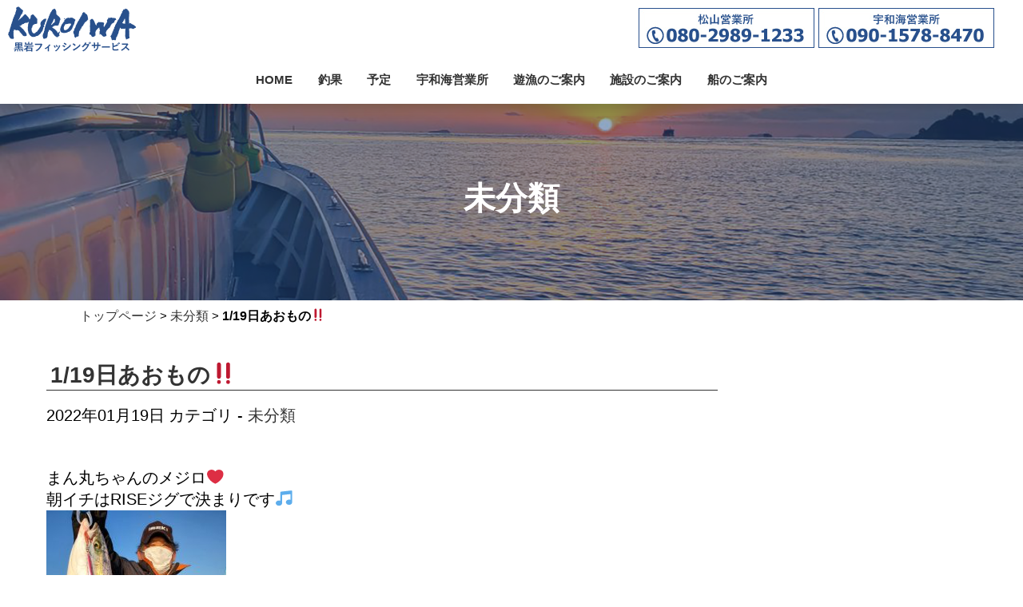

--- FILE ---
content_type: text/html; charset=UTF-8
request_url: https://f-kuroiwa.jp/uncategorized/1-19%e6%97%a5%e3%81%82%e3%81%8a%e3%82%82%e3%81%ae%e2%80%bc%ef%b8%8f
body_size: 102138
content:
<!DOCTYPE HTML>
<html>
<head>
<meta charset="utf-8">
<meta name="viewport" content="width=device-width,initial-scale=1.0,minimum-scale=1.0">
<!--[if lt IE 9]>
<meta http-equiv="X-UA-Compatible" content="IE=Edge,chrome=1" />
<![endif]-->
<!--[if lt IE 9]>
<script src="http://html5shim.googlecode.com/svn/trunk/html5.js"></script>
<script src="http://css3-mediaqueries-js.googlecode.com/svn/trunk/css3-mediaqueries.js"></script>
<![endif]-->

<title>1/19日あおもの&#x203c;&#xfe0f; | 黒岩フィッシングサービス</title>
<script src="http://code.jquery.com/jquery-1.10.1.min.js"></script>
<script src="http://code.jquery.com/ui/1.10.3/jquery-ui.min.js"></script> 

	
<link rel="stylesheet" type="text/css" media="all" href="https://f-kuroiwa.jp/wp/wp-content/themes/kuroiwa2023/style.css" />
<link href="https://fonts.googleapis.com/css?family=Sawarabi+Mincho" rel="stylesheet">
<link href="https://use.fontawesome.com/releases/v5.6.1/css/all.css" rel="stylesheet">
<meta name='robots' content='max-image-preview:large' />
<link rel='dns-prefetch' href='//ajax.googleapis.com' />
<link rel='dns-prefetch' href='//s.w.org' />
<link rel="alternate" type="application/rss+xml" title="黒岩フィッシングサービス &raquo; フィード" href="https://f-kuroiwa.jp/feed" />
<link rel="alternate" type="application/rss+xml" title="黒岩フィッシングサービス &raquo; コメントフィード" href="https://f-kuroiwa.jp/comments/feed" />
<script type="text/javascript">
window._wpemojiSettings = {"baseUrl":"https:\/\/s.w.org\/images\/core\/emoji\/14.0.0\/72x72\/","ext":".png","svgUrl":"https:\/\/s.w.org\/images\/core\/emoji\/14.0.0\/svg\/","svgExt":".svg","source":{"concatemoji":"https:\/\/f-kuroiwa.jp\/wp\/wp-includes\/js\/wp-emoji-release.min.js?ver=6.0.11"}};
/*! This file is auto-generated */
!function(e,a,t){var n,r,o,i=a.createElement("canvas"),p=i.getContext&&i.getContext("2d");function s(e,t){var a=String.fromCharCode,e=(p.clearRect(0,0,i.width,i.height),p.fillText(a.apply(this,e),0,0),i.toDataURL());return p.clearRect(0,0,i.width,i.height),p.fillText(a.apply(this,t),0,0),e===i.toDataURL()}function c(e){var t=a.createElement("script");t.src=e,t.defer=t.type="text/javascript",a.getElementsByTagName("head")[0].appendChild(t)}for(o=Array("flag","emoji"),t.supports={everything:!0,everythingExceptFlag:!0},r=0;r<o.length;r++)t.supports[o[r]]=function(e){if(!p||!p.fillText)return!1;switch(p.textBaseline="top",p.font="600 32px Arial",e){case"flag":return s([127987,65039,8205,9895,65039],[127987,65039,8203,9895,65039])?!1:!s([55356,56826,55356,56819],[55356,56826,8203,55356,56819])&&!s([55356,57332,56128,56423,56128,56418,56128,56421,56128,56430,56128,56423,56128,56447],[55356,57332,8203,56128,56423,8203,56128,56418,8203,56128,56421,8203,56128,56430,8203,56128,56423,8203,56128,56447]);case"emoji":return!s([129777,127995,8205,129778,127999],[129777,127995,8203,129778,127999])}return!1}(o[r]),t.supports.everything=t.supports.everything&&t.supports[o[r]],"flag"!==o[r]&&(t.supports.everythingExceptFlag=t.supports.everythingExceptFlag&&t.supports[o[r]]);t.supports.everythingExceptFlag=t.supports.everythingExceptFlag&&!t.supports.flag,t.DOMReady=!1,t.readyCallback=function(){t.DOMReady=!0},t.supports.everything||(n=function(){t.readyCallback()},a.addEventListener?(a.addEventListener("DOMContentLoaded",n,!1),e.addEventListener("load",n,!1)):(e.attachEvent("onload",n),a.attachEvent("onreadystatechange",function(){"complete"===a.readyState&&t.readyCallback()})),(e=t.source||{}).concatemoji?c(e.concatemoji):e.wpemoji&&e.twemoji&&(c(e.twemoji),c(e.wpemoji)))}(window,document,window._wpemojiSettings);
</script>
<style type="text/css">
img.wp-smiley,
img.emoji {
	display: inline !important;
	border: none !important;
	box-shadow: none !important;
	height: 1em !important;
	width: 1em !important;
	margin: 0 0.07em !important;
	vertical-align: -0.1em !important;
	background: none !important;
	padding: 0 !important;
}
</style>
	<link rel='stylesheet' id='sbi_styles-css'  href='https://f-kuroiwa.jp/wp/wp-content/plugins/instagram-feed/css/sbi-styles.min.css?ver=6.10.0' type='text/css' media='all' />
<link rel='stylesheet' id='wp-block-library-css'  href='https://f-kuroiwa.jp/wp/wp-includes/css/dist/block-library/style.min.css?ver=6.0.11' type='text/css' media='all' />
<style id='global-styles-inline-css' type='text/css'>
body{--wp--preset--color--black: #000000;--wp--preset--color--cyan-bluish-gray: #abb8c3;--wp--preset--color--white: #ffffff;--wp--preset--color--pale-pink: #f78da7;--wp--preset--color--vivid-red: #cf2e2e;--wp--preset--color--luminous-vivid-orange: #ff6900;--wp--preset--color--luminous-vivid-amber: #fcb900;--wp--preset--color--light-green-cyan: #7bdcb5;--wp--preset--color--vivid-green-cyan: #00d084;--wp--preset--color--pale-cyan-blue: #8ed1fc;--wp--preset--color--vivid-cyan-blue: #0693e3;--wp--preset--color--vivid-purple: #9b51e0;--wp--preset--gradient--vivid-cyan-blue-to-vivid-purple: linear-gradient(135deg,rgba(6,147,227,1) 0%,rgb(155,81,224) 100%);--wp--preset--gradient--light-green-cyan-to-vivid-green-cyan: linear-gradient(135deg,rgb(122,220,180) 0%,rgb(0,208,130) 100%);--wp--preset--gradient--luminous-vivid-amber-to-luminous-vivid-orange: linear-gradient(135deg,rgba(252,185,0,1) 0%,rgba(255,105,0,1) 100%);--wp--preset--gradient--luminous-vivid-orange-to-vivid-red: linear-gradient(135deg,rgba(255,105,0,1) 0%,rgb(207,46,46) 100%);--wp--preset--gradient--very-light-gray-to-cyan-bluish-gray: linear-gradient(135deg,rgb(238,238,238) 0%,rgb(169,184,195) 100%);--wp--preset--gradient--cool-to-warm-spectrum: linear-gradient(135deg,rgb(74,234,220) 0%,rgb(151,120,209) 20%,rgb(207,42,186) 40%,rgb(238,44,130) 60%,rgb(251,105,98) 80%,rgb(254,248,76) 100%);--wp--preset--gradient--blush-light-purple: linear-gradient(135deg,rgb(255,206,236) 0%,rgb(152,150,240) 100%);--wp--preset--gradient--blush-bordeaux: linear-gradient(135deg,rgb(254,205,165) 0%,rgb(254,45,45) 50%,rgb(107,0,62) 100%);--wp--preset--gradient--luminous-dusk: linear-gradient(135deg,rgb(255,203,112) 0%,rgb(199,81,192) 50%,rgb(65,88,208) 100%);--wp--preset--gradient--pale-ocean: linear-gradient(135deg,rgb(255,245,203) 0%,rgb(182,227,212) 50%,rgb(51,167,181) 100%);--wp--preset--gradient--electric-grass: linear-gradient(135deg,rgb(202,248,128) 0%,rgb(113,206,126) 100%);--wp--preset--gradient--midnight: linear-gradient(135deg,rgb(2,3,129) 0%,rgb(40,116,252) 100%);--wp--preset--duotone--dark-grayscale: url('#wp-duotone-dark-grayscale');--wp--preset--duotone--grayscale: url('#wp-duotone-grayscale');--wp--preset--duotone--purple-yellow: url('#wp-duotone-purple-yellow');--wp--preset--duotone--blue-red: url('#wp-duotone-blue-red');--wp--preset--duotone--midnight: url('#wp-duotone-midnight');--wp--preset--duotone--magenta-yellow: url('#wp-duotone-magenta-yellow');--wp--preset--duotone--purple-green: url('#wp-duotone-purple-green');--wp--preset--duotone--blue-orange: url('#wp-duotone-blue-orange');--wp--preset--font-size--small: 13px;--wp--preset--font-size--medium: 20px;--wp--preset--font-size--large: 36px;--wp--preset--font-size--x-large: 42px;}.has-black-color{color: var(--wp--preset--color--black) !important;}.has-cyan-bluish-gray-color{color: var(--wp--preset--color--cyan-bluish-gray) !important;}.has-white-color{color: var(--wp--preset--color--white) !important;}.has-pale-pink-color{color: var(--wp--preset--color--pale-pink) !important;}.has-vivid-red-color{color: var(--wp--preset--color--vivid-red) !important;}.has-luminous-vivid-orange-color{color: var(--wp--preset--color--luminous-vivid-orange) !important;}.has-luminous-vivid-amber-color{color: var(--wp--preset--color--luminous-vivid-amber) !important;}.has-light-green-cyan-color{color: var(--wp--preset--color--light-green-cyan) !important;}.has-vivid-green-cyan-color{color: var(--wp--preset--color--vivid-green-cyan) !important;}.has-pale-cyan-blue-color{color: var(--wp--preset--color--pale-cyan-blue) !important;}.has-vivid-cyan-blue-color{color: var(--wp--preset--color--vivid-cyan-blue) !important;}.has-vivid-purple-color{color: var(--wp--preset--color--vivid-purple) !important;}.has-black-background-color{background-color: var(--wp--preset--color--black) !important;}.has-cyan-bluish-gray-background-color{background-color: var(--wp--preset--color--cyan-bluish-gray) !important;}.has-white-background-color{background-color: var(--wp--preset--color--white) !important;}.has-pale-pink-background-color{background-color: var(--wp--preset--color--pale-pink) !important;}.has-vivid-red-background-color{background-color: var(--wp--preset--color--vivid-red) !important;}.has-luminous-vivid-orange-background-color{background-color: var(--wp--preset--color--luminous-vivid-orange) !important;}.has-luminous-vivid-amber-background-color{background-color: var(--wp--preset--color--luminous-vivid-amber) !important;}.has-light-green-cyan-background-color{background-color: var(--wp--preset--color--light-green-cyan) !important;}.has-vivid-green-cyan-background-color{background-color: var(--wp--preset--color--vivid-green-cyan) !important;}.has-pale-cyan-blue-background-color{background-color: var(--wp--preset--color--pale-cyan-blue) !important;}.has-vivid-cyan-blue-background-color{background-color: var(--wp--preset--color--vivid-cyan-blue) !important;}.has-vivid-purple-background-color{background-color: var(--wp--preset--color--vivid-purple) !important;}.has-black-border-color{border-color: var(--wp--preset--color--black) !important;}.has-cyan-bluish-gray-border-color{border-color: var(--wp--preset--color--cyan-bluish-gray) !important;}.has-white-border-color{border-color: var(--wp--preset--color--white) !important;}.has-pale-pink-border-color{border-color: var(--wp--preset--color--pale-pink) !important;}.has-vivid-red-border-color{border-color: var(--wp--preset--color--vivid-red) !important;}.has-luminous-vivid-orange-border-color{border-color: var(--wp--preset--color--luminous-vivid-orange) !important;}.has-luminous-vivid-amber-border-color{border-color: var(--wp--preset--color--luminous-vivid-amber) !important;}.has-light-green-cyan-border-color{border-color: var(--wp--preset--color--light-green-cyan) !important;}.has-vivid-green-cyan-border-color{border-color: var(--wp--preset--color--vivid-green-cyan) !important;}.has-pale-cyan-blue-border-color{border-color: var(--wp--preset--color--pale-cyan-blue) !important;}.has-vivid-cyan-blue-border-color{border-color: var(--wp--preset--color--vivid-cyan-blue) !important;}.has-vivid-purple-border-color{border-color: var(--wp--preset--color--vivid-purple) !important;}.has-vivid-cyan-blue-to-vivid-purple-gradient-background{background: var(--wp--preset--gradient--vivid-cyan-blue-to-vivid-purple) !important;}.has-light-green-cyan-to-vivid-green-cyan-gradient-background{background: var(--wp--preset--gradient--light-green-cyan-to-vivid-green-cyan) !important;}.has-luminous-vivid-amber-to-luminous-vivid-orange-gradient-background{background: var(--wp--preset--gradient--luminous-vivid-amber-to-luminous-vivid-orange) !important;}.has-luminous-vivid-orange-to-vivid-red-gradient-background{background: var(--wp--preset--gradient--luminous-vivid-orange-to-vivid-red) !important;}.has-very-light-gray-to-cyan-bluish-gray-gradient-background{background: var(--wp--preset--gradient--very-light-gray-to-cyan-bluish-gray) !important;}.has-cool-to-warm-spectrum-gradient-background{background: var(--wp--preset--gradient--cool-to-warm-spectrum) !important;}.has-blush-light-purple-gradient-background{background: var(--wp--preset--gradient--blush-light-purple) !important;}.has-blush-bordeaux-gradient-background{background: var(--wp--preset--gradient--blush-bordeaux) !important;}.has-luminous-dusk-gradient-background{background: var(--wp--preset--gradient--luminous-dusk) !important;}.has-pale-ocean-gradient-background{background: var(--wp--preset--gradient--pale-ocean) !important;}.has-electric-grass-gradient-background{background: var(--wp--preset--gradient--electric-grass) !important;}.has-midnight-gradient-background{background: var(--wp--preset--gradient--midnight) !important;}.has-small-font-size{font-size: var(--wp--preset--font-size--small) !important;}.has-medium-font-size{font-size: var(--wp--preset--font-size--medium) !important;}.has-large-font-size{font-size: var(--wp--preset--font-size--large) !important;}.has-x-large-font-size{font-size: var(--wp--preset--font-size--x-large) !important;}
</style>
<link rel='stylesheet' id='responsive-lightbox-swipebox-css'  href='https://f-kuroiwa.jp/wp/wp-content/plugins/responsive-lightbox/assets/swipebox/swipebox.min.css?ver=1.5.2' type='text/css' media='all' />
<link rel='stylesheet' id='flexslider-css'  href='https://f-kuroiwa.jp/wp/wp-content/themes/kuroiwa2023/css/flexslider.css?ver=1.0' type='text/css' media='all' />
<link rel='stylesheet' id='wp-pagenavi-css'  href='https://f-kuroiwa.jp/wp/wp-content/plugins/wp-pagenavi/pagenavi-css.css?ver=2.70' type='text/css' media='all' />
<script type='text/javascript' src='https://ajax.googleapis.com/ajax/libs/jquery/3.3.1/jquery.min.js?ver=3.3.1' id='jquery-js'></script>
<script type='text/javascript' src='https://f-kuroiwa.jp/wp/wp-content/plugins/responsive-lightbox/assets/dompurify/purify.min.js?ver=3.3.1' id='dompurify-js'></script>
<script type='text/javascript' id='responsive-lightbox-sanitizer-js-before'>
window.RLG = window.RLG || {}; window.RLG.sanitizeAllowedHosts = ["youtube.com","www.youtube.com","youtu.be","vimeo.com","player.vimeo.com"];
</script>
<script type='text/javascript' src='https://f-kuroiwa.jp/wp/wp-content/plugins/responsive-lightbox/js/sanitizer.js?ver=2.6.1' id='responsive-lightbox-sanitizer-js'></script>
<script type='text/javascript' src='https://f-kuroiwa.jp/wp/wp-content/plugins/responsive-lightbox/assets/swipebox/jquery.swipebox.min.js?ver=1.5.2' id='responsive-lightbox-swipebox-js'></script>
<script type='text/javascript' src='https://f-kuroiwa.jp/wp/wp-includes/js/underscore.min.js?ver=1.13.3' id='underscore-js'></script>
<script type='text/javascript' src='https://f-kuroiwa.jp/wp/wp-content/plugins/responsive-lightbox/assets/infinitescroll/infinite-scroll.pkgd.min.js?ver=4.0.1' id='responsive-lightbox-infinite-scroll-js'></script>
<script type='text/javascript' id='responsive-lightbox-js-before'>
var rlArgs = {"script":"swipebox","selector":"lightbox","customEvents":"","activeGalleries":true,"animation":true,"hideCloseButtonOnMobile":false,"removeBarsOnMobile":false,"hideBars":true,"hideBarsDelay":5000,"videoMaxWidth":1080,"useSVG":true,"loopAtEnd":false,"woocommerce_gallery":false,"ajaxurl":"https:\/\/f-kuroiwa.jp\/wp\/wp-admin\/admin-ajax.php","nonce":"92bc702070","preview":false,"postId":23780,"scriptExtension":false};
</script>
<script type='text/javascript' src='https://f-kuroiwa.jp/wp/wp-content/plugins/responsive-lightbox/js/front.js?ver=2.6.1' id='responsive-lightbox-js'></script>
<link rel="https://api.w.org/" href="https://f-kuroiwa.jp/wp-json/" /><link rel="alternate" type="application/json" href="https://f-kuroiwa.jp/wp-json/wp/v2/posts/23780" /><link rel="canonical" href="https://f-kuroiwa.jp/uncategorized/1-19%e6%97%a5%e3%81%82%e3%81%8a%e3%82%82%e3%81%ae%e2%80%bc%ef%b8%8f" />
<link rel="alternate" type="application/json+oembed" href="https://f-kuroiwa.jp/wp-json/oembed/1.0/embed?url=https%3A%2F%2Ff-kuroiwa.jp%2Funcategorized%2F1-19%25e6%2597%25a5%25e3%2581%2582%25e3%2581%258a%25e3%2582%2582%25e3%2581%25ae%25e2%2580%25bc%25ef%25b8%258f" />
<link rel="alternate" type="text/xml+oembed" href="https://f-kuroiwa.jp/wp-json/oembed/1.0/embed?url=https%3A%2F%2Ff-kuroiwa.jp%2Funcategorized%2F1-19%25e6%2597%25a5%25e3%2581%2582%25e3%2581%258a%25e3%2582%2582%25e3%2581%25ae%25e2%2580%25bc%25ef%25b8%258f&#038;format=xml" />
<style>.simplemap img{max-width:none !important;padding:0 !important;margin:0 !important;}.staticmap,.staticmap img{max-width:100% !important;height:auto !important;}.simplemap .simplemap-content{display:none;}</style>
<script>var google_map_api_key = "AIzaSyCJBmib-xtkpz_6w7Unn0ZLrKxzfyZzoqw";</script><link rel="icon" href="https://f-kuroiwa.jp/wp/wp-content/uploads/2015/10/cropped-to-icon21-32x32.jpg" sizes="32x32" />
<link rel="icon" href="https://f-kuroiwa.jp/wp/wp-content/uploads/2015/10/cropped-to-icon21-192x192.jpg" sizes="192x192" />
<link rel="apple-touch-icon" href="https://f-kuroiwa.jp/wp/wp-content/uploads/2015/10/cropped-to-icon21-180x180.jpg" />
<meta name="msapplication-TileImage" content="https://f-kuroiwa.jp/wp/wp-content/uploads/2015/10/cropped-to-icon21-270x270.jpg" />


<script src="https://f-kuroiwa.jp/wp/wp-content/themes/kuroiwa2023/js/jquery.meanmenu.min.js"></script>

<script>
$(function(){
    $(window).scroll(function (){
        $('.fade').each(function(){
            var targetElement = $(this).offset().top;
            var scroll = $(window).scrollTop();
            var windowHeight = $(window).height();
            if (scroll > targetElement - windowHeight + 300){
                $(this).css('opacity','1');
                $(this).css('transform','translateY(0)');
            }
        });
    });
});
</script>


<script type="text/javascript">
$(function(){
  $('.flexslider').flexslider({
    animation: "fade",
	pauseOnAction: false,
	controlNav: true,
	directionNav: false,
	slideshow: true,
	slideshowSpeed: 5000,
	animationSpeed: 800
  });
});
</script>	
	
	
	
<script type="text/javascript">	
$(function() {
    // ページプラグインの埋め込みコードを返す。
    function pagePluginCode(w) {
        // 幅に応じて高さを変更する場合
        if(w > 400) {
            var h = 800;
        } else {
            var h = 800;
        }
        return '<div class="fb-page" data-href="https://www.facebook.com/kuroiwafishing/" data-tabs="timeline" data-width="' + w + '" data-height="' + h + '" data-small-header="true" data-adapt-container-width="true" data-hide-cover="false" data-show-facepile="false"><blockquote cite="https://www.facebook.com/kuroiwafishing/" class="fb-xfbml-parse-ignore"><a href="https://www.facebook.com/kuroiwafishing/">黒岩フィッシングサービス</a></blockquote></div>';
    }
 
    // ページプラグインを追加する要素
    var facebookWrap = $('.facebook-wrapper');
    var fbBeforeWidth = ''; // 前回変更したときの幅
    var fbWidth = facebookWrap.width(); // 今回変更する幅
    var fbTimer = false;
    $(window).on('load resize', function() {
        if (fbTimer !== false) {
            clearTimeout(fbTimer);
        }
        fbTimer = setTimeout(function() {
            fbWidth = Math.floor(facebookWrap.width()); // 変更後の幅を取得
            // 前回の幅から変更があった場合のみ処理
            // スマホだとスクロール時にリサイズが発生することがあるため
            if(fbWidth != fbBeforeWidth) {
                facebookWrap.html(pagePluginCode(fbWidth)); // ページプラグインのコード変更
                window.FB.XFBML.parse(); // ページプラグインの再読み込み
                fbBeforeWidth = fbWidth; // 今回変更分を保存しておく
            }
        }, 200);
    });
});
</script>	
	

<script type="text/javascript">
$(function($){
	//メニューの表示状態保管用
	var state = false;
	//.bodyのスクロール位置
	var scrollpos = 0;
	//meanmenuの状態による表示制御
	function mm_control() {
		if($('.mean-nav .nav').is(':visible')) {
			//表示中
			if(state == false) {
				scrollpos = $(window).scrollTop();
				$('body').addClass('fixed').css({'top': -scrollpos});
				$('.mean-container').addClass('open');
				$('.mean-nav .mask').show();
				state = true;
			}
		} else {
			//非表示中
			if(state == true) {
				$('body').removeClass('fixed').css({'top': 0});
				window.scrollTo( 0 , scrollpos );
				$('.mean-container').removeClass('open');
				$('.mean-nav .mask').hide();
				state = false;
			}
		}
	}

	$('#gNav').meanmenu({
	    meanMenuContainer: "#header .h_nav", // メニューを表示させる位置
	    meanScreenWidth: "1140"
	});
	$(document)
	.on('opend.meanmenu closed.meanmenu', function() {
		mm_control();
	})
	.on('touchend click', '.mean-bar .mask', function(e) {
		$('.mean-bar .meanmenu-reveal').trigger('click');
		return false;
	});
	//ウィンドウサイズ変更によるメニュー非表示時の制御
	$(window).on('resize', function() {
		mm_control();
	});
});
</script>
<!--[if lt IE 9]>
<script src="js/html5shiv.js"></script>
<script src="script/respond.min.js"></script>
<![endif]-->
<!--[if lte IE 7]><script src="js/lte-ie7.js"></script><![endif]-->	
	
<script>
jQuery(function(){
   jQuery('a[href^="#"]').click(function() {
      var speed = 800;
      var href= jQuery(this).attr("href");
      var target = jQuery(href == "#" || href == "" ? 'html' : href);
      var position = target.offset().top;
      jQuery('body,html').animate({scrollTop:position}, speed, 'swing');
      return false;
   });
});
</script>

<script>	
jQuery(function() {
    var pagetop = $('#page_top');   
    pagetop.hide();
    $(window).scroll(function () {
        if ($(this).scrollTop() > 100) {  //100pxスクロールしたら表示
            pagetop.fadeIn();
        } else {
            pagetop.fadeOut();
        }
    });
    pagetop.click(function () {
        $('body,html').animate({
            scrollTop: 0
        }, 500); //0.5秒かけてトップへ移動
        return false;
    });
});
</script>														 
															 
</head>

	
	
<body>
<header id="header">
<div class="container">
<div id="h_top">
<div class="h_logo"><a href="https://f-kuroiwa.jp"><img src="https://f-kuroiwa.jp/wp/wp-content/themes/kuroiwa2023/img/top/logo.png" alt="黒岩フィッシングサービス"/></a>
</div>
	
<div class="h_tel">
<a href="tel:080-2989-1233"><img src="https://f-kuroiwa.jp/wp/wp-content/themes/kuroiwa2023/img/top/header_tel01.jpg" alt="松山営業所番号"/></a>
<a href="tel:090-1578-8470"><img src="https://f-kuroiwa.jp/wp/wp-content/themes/kuroiwa2023/img/top/header_tel02.jpg" alt="宇和海営業所番号"/></a>
</div>
</div>

</div>

<div class="h_nav">
<nav id="gNav">
    <ul class="nav"><li><a href="https://f-kuroiwa.jp/">HOME</a></li>
<li><a href="https://f-kuroiwa.jp/category/tyoka">釣果</a></li>
<li><a href="https://f-kuroiwa.jp/yotei">予定</a></li>
<li><a href="https://f-kuroiwa.jp/uwakai">宇和海営業所</a></li>
<li><a href="https://f-kuroiwa.jp/yugyo">遊漁のご案内</a></li>
<li><a href="https://f-kuroiwa.jp/sisetu">施設のご案内</a></li>
<li><a href="https://f-kuroiwa.jp/ship">船のご案内</a></li>
</ul>
<div class="mask"></div>
</nav><!--/.head-nav-->	
</div>

</div>
</header>	

	

<div class="page_title" style="background-image: url(https://f-kuroiwa.jp/wp/wp-content/themes/kuroiwa2023/img/top/postheader.jpg);">
<h1>
未分類</h1>
</div>



<div id="breadcrumbs">
<a href="https://f-kuroiwa.jp/">トップページ</a> &gt; <a href="https://f-kuroiwa.jp/category/uncategorized">未分類</a> &gt; <strong class="current">1/19日あおもの&#x203c;&#xfe0f;</strong></div>
<!-- single.php --> 

<!-- container -->


<div id="container_second" class="clearfix">
<div id="post-page">
<div id="main_single">

<h2>1/19日あおもの&#x203c;&#xfe0f;</h2>
<p class="post-meta">
<span class="post-date">2022年01月19日</span>

<span class="category">カテゴリ - <a href="https://f-kuroiwa.jp/category/uncategorized" rel="category tag">未分類</a></span>
</p>

<div class="single">
<p>&nbsp;</p>
<p>まん丸ちゃんのメジロ&#x2764;&#xfe0f;</p>
<p>朝イチはRISEジグで決まりです&#x1f3b5;</p>
<p><a href="https://f-kuroiwa.jp/wp/wp-content/uploads/2022/01/20220119_080847.jpg" data-rel="lightbox-image-0" data-rl_title="" data-rl_caption="" title=""><img class="alignnone size-medium wp-image-23782" src="https://f-kuroiwa.jp/wp/wp-content/uploads/2022/01/20220119_080847-225x300.jpg" alt="" width="225" height="300" srcset="https://f-kuroiwa.jp/wp/wp-content/uploads/2022/01/20220119_080847-225x300.jpg 225w, https://f-kuroiwa.jp/wp/wp-content/uploads/2022/01/20220119_080847-768x1024.jpg 768w, https://f-kuroiwa.jp/wp/wp-content/uploads/2022/01/20220119_080847.jpg 1080w" sizes="(max-width: 225px) 100vw, 225px" /></a></p>
<p><a href="https://f-kuroiwa.jp/wp/wp-content/uploads/2022/01/20220119_141716.jpg" data-rel="lightbox-image-1" data-rl_title="" data-rl_caption="" title=""><img loading="lazy" class="alignnone size-medium wp-image-23781" src="https://f-kuroiwa.jp/wp/wp-content/uploads/2022/01/20220119_141716-225x300.jpg" alt="" width="225" height="300" srcset="https://f-kuroiwa.jp/wp/wp-content/uploads/2022/01/20220119_141716-225x300.jpg 225w, https://f-kuroiwa.jp/wp/wp-content/uploads/2022/01/20220119_141716-768x1024.jpg 768w, https://f-kuroiwa.jp/wp/wp-content/uploads/2022/01/20220119_141716.jpg 1080w" sizes="(max-width: 225px) 100vw, 225px" /></a></p>
<p>こちらもナイスぅ～なメジロちゃん</p>
<p>朝からハマチ狙いが失敗&#x1f635;&#x1f4a7;五本！！</p>
<p>昼からお土産確保のヤズ狙い&#x1f4a6;</p>
<p>朝の潮で別pointヤズ入れ食いやったみたい&#x1f61e;&#x1f4a6;</p>
<p>昼からでもまぁまぁ釣れましたけど&#x1f3b5;</p>
<p>朝ヤズの昼からハマチ狙いしてたらハマってたのかな、、&#x1f605;</p>
<p>前日の情報があっただけにしゃーないです&#x1f3b5;</p>
<p>最近は釣果日替わりです！</p>
<p>爆発するかシー～んか</p>
<p>なるべく、ハマチ、鰤狙いしたいのですがやむを得ない時は美味しいヤズ狙いもしましょう&#x1f3b5;</p>
<p>ヤズ狙いは、SLJのジグ100g前後</p>
<p>ライズジグSLJは&#x1f4ae;</p>
<p>ハマチ鰤狙いは、</p>
<p>セミロング、ロング系のジグ130～150gのシルバーがオススメです&#x1f3b5;</p>
<p>メサイアセミロング&#x1f4ae;アロー&#x1f4ae;Sレジェンド&#x1f4ae;</p>
<p>ライズジグ&#x1f4ae;</p>
<p>参考迄に&#x263a;&#xfe0f;&#x1f3a3;</p>
<p>&nbsp;</p>
<p>&nbsp;</p>
<p>&nbsp;</p>

</div>        

				
<div class="navigation"><!-- ページャー -->
									<div class="alignleft"><a href="https://f-kuroiwa.jp/uncategorized/youtube-2" rel="prev">&laquo; YouTube</a></div>
									<div class="alignright"><a href="https://f-kuroiwa.jp/tyoka/%e8%b1%8a%e5%be%8c%e6%b0%b4%e9%81%93%e3%82%bf%e3%83%81%e3%82%a6%e3%82%aa-22" rel="next">豊後水道タチウオ &raquo;</a></div>
				</div>
            
				
				
					
	

</div>
<!--main_end-->






<!-- side -->


<div class="side">
<aside>
<div id="text-2" class="widget widget_text">			<div class="textwidget"><div id="fb-root"></div>
<script>(function(d, s, id) {
  var js, fjs = d.getElementsByTagName(s)[0];
  if (d.getElementById(id)) return;
  js = d.createElement(s); js.id = id;
  js.src = "//connect.facebook.net/ja_JP/sdk.js#xfbml=1&version=v2.8";
  fjs.parentNode.insertBefore(js, fjs);
}(document, 'script', 'facebook-jssdk'));</script>

<div class="facebook">
<div class="fb-page" data-href="https://www.facebook.com/kuroiwafishing/" data-tabs="timeline" data-small-header="true" data-adapt-container-width="true" data-hide-cover="false" data-show-facepile="true"><blockquote cite="https://www.facebook.com/kuroiwafishing/" class="fb-xfbml-parse-ignore"><a href="https://www.facebook.com/kuroiwafishing/">黒岩フィッシング</a></blockquote></div>
</div></div>
		</div><div id="text-6" class="widget widget_text">			<div class="textwidget">
<div id="sb_instagram"  class="sbi sbi_mob_col_2 sbi_tab_col_3 sbi_col_4" style="padding-bottom: 10px; background-color: rgb(255,255,255); width: 100%;"	 data-feedid="*1"  data-res="auto" data-cols="4" data-colsmobile="2" data-colstablet="3" data-num="16" data-nummobile="8" data-item-padding="5"	 data-shortcode-atts="{}"  data-postid="23780" data-locatornonce="cff329fa08" data-imageaspectratio="1:1" data-sbi-flags="favorLocal">
	
	<div id="sbi_images"  style="gap: 10px;">
		<div class="sbi_item sbi_type_carousel sbi_new sbi_transition"
	id="sbi_18028559423444976" data-date="1733146709">
	<div class="sbi_photo_wrap">
		<a class="sbi_photo" href="https://www.instagram.com/p/DDE_Pu6PK4P/" target="_blank" rel="noopener nofollow" data-full-res="https://scontent-nrt1-1.cdninstagram.com/v/t51.29350-15/468968654_918737123191310_1907881660931811050_n.heic?stp=dst-jpg&#038;_nc_cat=109&#038;ccb=1-7&#038;_nc_sid=18de74&#038;_nc_ohc=lxDZn0LZETkQ7kNvgH1_D5K&#038;_nc_zt=23&#038;_nc_ht=scontent-nrt1-1.cdninstagram.com&#038;edm=ANo9K5cEAAAA&#038;_nc_gid=AODii28EsHJMVJOinar9tad&#038;oh=00_AYD_6l_dweX3nEhw7zE2_1VoSD0wKOdANpIl8GdF5uZERA&#038;oe=67563D34" data-img-src-set="{&quot;d&quot;:&quot;https:\/\/scontent-nrt1-1.cdninstagram.com\/v\/t51.29350-15\/468968654_918737123191310_1907881660931811050_n.heic?stp=dst-jpg&amp;_nc_cat=109&amp;ccb=1-7&amp;_nc_sid=18de74&amp;_nc_ohc=lxDZn0LZETkQ7kNvgH1_D5K&amp;_nc_zt=23&amp;_nc_ht=scontent-nrt1-1.cdninstagram.com&amp;edm=ANo9K5cEAAAA&amp;_nc_gid=AODii28EsHJMVJOinar9tad&amp;oh=00_AYD_6l_dweX3nEhw7zE2_1VoSD0wKOdANpIl8GdF5uZERA&amp;oe=67563D34&quot;,&quot;150&quot;:&quot;https:\/\/scontent-nrt1-1.cdninstagram.com\/v\/t51.29350-15\/468968654_918737123191310_1907881660931811050_n.heic?stp=dst-jpg&amp;_nc_cat=109&amp;ccb=1-7&amp;_nc_sid=18de74&amp;_nc_ohc=lxDZn0LZETkQ7kNvgH1_D5K&amp;_nc_zt=23&amp;_nc_ht=scontent-nrt1-1.cdninstagram.com&amp;edm=ANo9K5cEAAAA&amp;_nc_gid=AODii28EsHJMVJOinar9tad&amp;oh=00_AYD_6l_dweX3nEhw7zE2_1VoSD0wKOdANpIl8GdF5uZERA&amp;oe=67563D34&quot;,&quot;320&quot;:&quot;https:\/\/scontent-nrt1-1.cdninstagram.com\/v\/t51.29350-15\/468968654_918737123191310_1907881660931811050_n.heic?stp=dst-jpg&amp;_nc_cat=109&amp;ccb=1-7&amp;_nc_sid=18de74&amp;_nc_ohc=lxDZn0LZETkQ7kNvgH1_D5K&amp;_nc_zt=23&amp;_nc_ht=scontent-nrt1-1.cdninstagram.com&amp;edm=ANo9K5cEAAAA&amp;_nc_gid=AODii28EsHJMVJOinar9tad&amp;oh=00_AYD_6l_dweX3nEhw7zE2_1VoSD0wKOdANpIl8GdF5uZERA&amp;oe=67563D34&quot;,&quot;640&quot;:&quot;https:\/\/scontent-nrt1-1.cdninstagram.com\/v\/t51.29350-15\/468968654_918737123191310_1907881660931811050_n.heic?stp=dst-jpg&amp;_nc_cat=109&amp;ccb=1-7&amp;_nc_sid=18de74&amp;_nc_ohc=lxDZn0LZETkQ7kNvgH1_D5K&amp;_nc_zt=23&amp;_nc_ht=scontent-nrt1-1.cdninstagram.com&amp;edm=ANo9K5cEAAAA&amp;_nc_gid=AODii28EsHJMVJOinar9tad&amp;oh=00_AYD_6l_dweX3nEhw7zE2_1VoSD0wKOdANpIl8GdF5uZERA&amp;oe=67563D34&quot;}">
			<span class="sbi-screenreader">12/2☀️ジギングチャーターTEAMスワッソ御一行様
色々釣れて満足していただきました🎵
鰆おりま</span>
			<svg class="svg-inline--fa fa-clone fa-w-16 sbi_lightbox_carousel_icon" aria-hidden="true" aria-label="Clone" data-fa-proƒcessed="" data-prefix="far" data-icon="clone" role="img" xmlns="http://www.w3.org/2000/svg" viewBox="0 0 512 512">
                    <path fill="currentColor" d="M464 0H144c-26.51 0-48 21.49-48 48v48H48c-26.51 0-48 21.49-48 48v320c0 26.51 21.49 48 48 48h320c26.51 0 48-21.49 48-48v-48h48c26.51 0 48-21.49 48-48V48c0-26.51-21.49-48-48-48zM362 464H54a6 6 0 0 1-6-6V150a6 6 0 0 1 6-6h42v224c0 26.51 21.49 48 48 48h224v42a6 6 0 0 1-6 6zm96-96H150a6 6 0 0 1-6-6V54a6 6 0 0 1 6-6h308a6 6 0 0 1 6 6v308a6 6 0 0 1-6 6z"></path>
                </svg>						<img src="https://f-kuroiwa.jp/wp/wp-content/plugins/instagram-feed/img/placeholder.png" alt="12/2☀️ジギングチャーターTEAMスワッソ御一行様
色々釣れて満足していただきました🎵
鰆おりますね🎵
鰤もおりますね🎵
ハマチもおりますね🎵
ヤズおるけど食いませんね😱
ネリゴーは久々ですね❤️
ご乗船ありがとうございました🙇

#ジギング
#鰆" aria-hidden="true">
		</a>
	</div>
</div><div class="sbi_item sbi_type_image sbi_new sbi_transition"
	id="sbi_18047976617019195" data-date="1733146017">
	<div class="sbi_photo_wrap">
		<a class="sbi_photo" href="https://www.instagram.com/p/DDE97RmPo-x/" target="_blank" rel="noopener nofollow" data-full-res="https://scontent-nrt1-2.cdninstagram.com/v/t51.29350-15/469177829_4657796797778866_2027850133111197791_n.heic?stp=dst-jpg&#038;_nc_cat=110&#038;ccb=1-7&#038;_nc_sid=18de74&#038;_nc_ohc=B6qufv-cL9oQ7kNvgFJUb1x&#038;_nc_zt=23&#038;_nc_ht=scontent-nrt1-2.cdninstagram.com&#038;edm=ANo9K5cEAAAA&#038;_nc_gid=AODii28EsHJMVJOinar9tad&#038;oh=00_AYAbgCCZtedMz2gsgR_Wr0Newlf32npP5NvqGtknAlOTjQ&#038;oe=675647C5" data-img-src-set="{&quot;d&quot;:&quot;https:\/\/scontent-nrt1-2.cdninstagram.com\/v\/t51.29350-15\/469177829_4657796797778866_2027850133111197791_n.heic?stp=dst-jpg&amp;_nc_cat=110&amp;ccb=1-7&amp;_nc_sid=18de74&amp;_nc_ohc=B6qufv-cL9oQ7kNvgFJUb1x&amp;_nc_zt=23&amp;_nc_ht=scontent-nrt1-2.cdninstagram.com&amp;edm=ANo9K5cEAAAA&amp;_nc_gid=AODii28EsHJMVJOinar9tad&amp;oh=00_AYAbgCCZtedMz2gsgR_Wr0Newlf32npP5NvqGtknAlOTjQ&amp;oe=675647C5&quot;,&quot;150&quot;:&quot;https:\/\/scontent-nrt1-2.cdninstagram.com\/v\/t51.29350-15\/469177829_4657796797778866_2027850133111197791_n.heic?stp=dst-jpg&amp;_nc_cat=110&amp;ccb=1-7&amp;_nc_sid=18de74&amp;_nc_ohc=B6qufv-cL9oQ7kNvgFJUb1x&amp;_nc_zt=23&amp;_nc_ht=scontent-nrt1-2.cdninstagram.com&amp;edm=ANo9K5cEAAAA&amp;_nc_gid=AODii28EsHJMVJOinar9tad&amp;oh=00_AYAbgCCZtedMz2gsgR_Wr0Newlf32npP5NvqGtknAlOTjQ&amp;oe=675647C5&quot;,&quot;320&quot;:&quot;https:\/\/scontent-nrt1-2.cdninstagram.com\/v\/t51.29350-15\/469177829_4657796797778866_2027850133111197791_n.heic?stp=dst-jpg&amp;_nc_cat=110&amp;ccb=1-7&amp;_nc_sid=18de74&amp;_nc_ohc=B6qufv-cL9oQ7kNvgFJUb1x&amp;_nc_zt=23&amp;_nc_ht=scontent-nrt1-2.cdninstagram.com&amp;edm=ANo9K5cEAAAA&amp;_nc_gid=AODii28EsHJMVJOinar9tad&amp;oh=00_AYAbgCCZtedMz2gsgR_Wr0Newlf32npP5NvqGtknAlOTjQ&amp;oe=675647C5&quot;,&quot;640&quot;:&quot;https:\/\/scontent-nrt1-2.cdninstagram.com\/v\/t51.29350-15\/469177829_4657796797778866_2027850133111197791_n.heic?stp=dst-jpg&amp;_nc_cat=110&amp;ccb=1-7&amp;_nc_sid=18de74&amp;_nc_ohc=B6qufv-cL9oQ7kNvgFJUb1x&amp;_nc_zt=23&amp;_nc_ht=scontent-nrt1-2.cdninstagram.com&amp;edm=ANo9K5cEAAAA&amp;_nc_gid=AODii28EsHJMVJOinar9tad&amp;oh=00_AYAbgCCZtedMz2gsgR_Wr0Newlf32npP5NvqGtknAlOTjQ&amp;oe=675647C5&quot;}">
			<span class="sbi-screenreader">12/1 １人20～竿頭50くらいでした。
少しサイズが落ちてますけどしっかり数こなしてると30近い</span>
									<img src="https://f-kuroiwa.jp/wp/wp-content/plugins/instagram-feed/img/placeholder.png" alt="12/1 １人20～竿頭50くらいでした。
少しサイズが落ちてますけどしっかり数こなしてると30近いのもポロポロ混ざりましたよ～👍️
ご乗船ありがとうございました🙇
#黒岩フィッシングサービス
#肝便
#カワハギの肝
#かわはぎ" aria-hidden="true">
		</a>
	</div>
</div><div class="sbi_item sbi_type_carousel sbi_new sbi_transition"
	id="sbi_18025020023615856" data-date="1732520056">
	<div class="sbi_photo_wrap">
		<a class="sbi_photo" href="https://www.instagram.com/p/DCyUAAHvn9E/" target="_blank" rel="noopener nofollow" data-full-res="https://scontent-nrt1-2.cdninstagram.com/v/t51.29350-15/468126299_1472031723486968_3126966648831385798_n.heic?stp=dst-jpg_tt6&#038;_nc_cat=105&#038;ccb=1-7&#038;_nc_sid=18de74&#038;_nc_ohc=FeD0tMo9XqEQ7kNvgHoPufN&#038;_nc_zt=23&#038;_nc_ht=scontent-nrt1-2.cdninstagram.com&#038;edm=ANo9K5cEAAAA&#038;_nc_gid=AODii28EsHJMVJOinar9tad&#038;oh=00_AYDf5tNzmdxzr23hOh4zlYLwIs03TTwGxoy_sVR45acypA&#038;oe=67565B06" data-img-src-set="{&quot;d&quot;:&quot;https:\/\/scontent-nrt1-2.cdninstagram.com\/v\/t51.29350-15\/468126299_1472031723486968_3126966648831385798_n.heic?stp=dst-jpg_tt6&amp;_nc_cat=105&amp;ccb=1-7&amp;_nc_sid=18de74&amp;_nc_ohc=FeD0tMo9XqEQ7kNvgHoPufN&amp;_nc_zt=23&amp;_nc_ht=scontent-nrt1-2.cdninstagram.com&amp;edm=ANo9K5cEAAAA&amp;_nc_gid=AODii28EsHJMVJOinar9tad&amp;oh=00_AYDf5tNzmdxzr23hOh4zlYLwIs03TTwGxoy_sVR45acypA&amp;oe=67565B06&quot;,&quot;150&quot;:&quot;https:\/\/scontent-nrt1-2.cdninstagram.com\/v\/t51.29350-15\/468126299_1472031723486968_3126966648831385798_n.heic?stp=dst-jpg_tt6&amp;_nc_cat=105&amp;ccb=1-7&amp;_nc_sid=18de74&amp;_nc_ohc=FeD0tMo9XqEQ7kNvgHoPufN&amp;_nc_zt=23&amp;_nc_ht=scontent-nrt1-2.cdninstagram.com&amp;edm=ANo9K5cEAAAA&amp;_nc_gid=AODii28EsHJMVJOinar9tad&amp;oh=00_AYDf5tNzmdxzr23hOh4zlYLwIs03TTwGxoy_sVR45acypA&amp;oe=67565B06&quot;,&quot;320&quot;:&quot;https:\/\/scontent-nrt1-2.cdninstagram.com\/v\/t51.29350-15\/468126299_1472031723486968_3126966648831385798_n.heic?stp=dst-jpg_tt6&amp;_nc_cat=105&amp;ccb=1-7&amp;_nc_sid=18de74&amp;_nc_ohc=FeD0tMo9XqEQ7kNvgHoPufN&amp;_nc_zt=23&amp;_nc_ht=scontent-nrt1-2.cdninstagram.com&amp;edm=ANo9K5cEAAAA&amp;_nc_gid=AODii28EsHJMVJOinar9tad&amp;oh=00_AYDf5tNzmdxzr23hOh4zlYLwIs03TTwGxoy_sVR45acypA&amp;oe=67565B06&quot;,&quot;640&quot;:&quot;https:\/\/scontent-nrt1-2.cdninstagram.com\/v\/t51.29350-15\/468126299_1472031723486968_3126966648831385798_n.heic?stp=dst-jpg_tt6&amp;_nc_cat=105&amp;ccb=1-7&amp;_nc_sid=18de74&amp;_nc_ohc=FeD0tMo9XqEQ7kNvgHoPufN&amp;_nc_zt=23&amp;_nc_ht=scontent-nrt1-2.cdninstagram.com&amp;edm=ANo9K5cEAAAA&amp;_nc_gid=AODii28EsHJMVJOinar9tad&amp;oh=00_AYDf5tNzmdxzr23hOh4zlYLwIs03TTwGxoy_sVR45acypA&amp;oe=67565B06&quot;}">
			<span class="sbi-screenreader">2024.11.24
真鯛ダービーを無事終える事ができました。
本当に沢山のご協力とご協賛により盛り</span>
			<svg class="svg-inline--fa fa-clone fa-w-16 sbi_lightbox_carousel_icon" aria-hidden="true" aria-label="Clone" data-fa-proƒcessed="" data-prefix="far" data-icon="clone" role="img" xmlns="http://www.w3.org/2000/svg" viewBox="0 0 512 512">
                    <path fill="currentColor" d="M464 0H144c-26.51 0-48 21.49-48 48v48H48c-26.51 0-48 21.49-48 48v320c0 26.51 21.49 48 48 48h320c26.51 0 48-21.49 48-48v-48h48c26.51 0 48-21.49 48-48V48c0-26.51-21.49-48-48-48zM362 464H54a6 6 0 0 1-6-6V150a6 6 0 0 1 6-6h42v224c0 26.51 21.49 48 48 48h224v42a6 6 0 0 1-6 6zm96-96H150a6 6 0 0 1-6-6V54a6 6 0 0 1 6-6h308a6 6 0 0 1 6 6v308a6 6 0 0 1-6 6z"></path>
                </svg>						<img src="https://f-kuroiwa.jp/wp/wp-content/plugins/instagram-feed/img/placeholder.png" alt="2024.11.24
真鯛ダービーを無事終える事ができました。
本当に沢山のご協力とご協賛により盛り上がった最終日になりました。今年は選手の皆様にデカイのが釣らせれなくて苦戦しました😅
それでも結果をだして頂いた強者入賞者様です。
ダービーチャンピオンは
🥇丸岡様👏50000円の商品券+柿+ビール
🥈伊藤様👏スピニングリール+乗船券+ビール
🥉庭瀬様👏クーラー+お米+乗船券
4位岡崎様👏ドカット+商品券
5位野村様👏オーブントースター+商品券
おめでとうございました💮

目玉商品じゃんけん✊✌️✋
30000円ゲット神野様👏おめでとうございました👏
その他まだまだご紹介出来ないくらいの賞があり
当たった皆様おめでとうございました😃✌️

お母さんがどうしてもしたいお餅まき🥡
お餅の中には割引券なども一緒に入っていました🎵

予定を上回る協賛のお陰で1dayの大会もできました。 
爆風&amp;風裏での決められた場所だけの釣りになりましたが😅まあ出れたのでよしとしましょう🎵
この日はアベレージ30～40cmがほぼしめる中
ロクマルを手にした🎣
🥇佐々木様👏商品券+お米+柿
🥈宮内様👏ドカット+柿
🥉藤本様👏商品券+柿
おめでとうございました💮

ダービーに少しネガティブになってましたが
皆様の笑顔とまた来年がんばって釣りますと
声かけてもらったのでもっともっと鯛釣りを盛り上げるために僕もがんばります！！
そしてゲストとして来てくださった。
@rise.japan @masuoueda 
(マスオさんが一番張り切ってます🎵)
遠くて忙しい中、松山沖を盛り上げに来てくださり
ありがとうございました🙇

真鯛ダービーご参加本当にありがとうございました。
また来年も❤️

#黒岩フィッシングサービス
#黒岩フィッシング 
#黒岩フィッシング松山営業所 
#真鯛ダービー" aria-hidden="true">
		</a>
	</div>
</div><div class="sbi_item sbi_type_video sbi_new sbi_transition"
	id="sbi_18122607877365149" data-date="1732510903">
	<div class="sbi_photo_wrap">
		<a class="sbi_photo" href="https://www.instagram.com/reel/DCyB8e3Pwnd/" target="_blank" rel="noopener nofollow" data-full-res="https://scontent-nrt1-2.cdninstagram.com/v/t51.75761-15/468252198_18170533600313534_285003019340721245_n.jpg?_nc_cat=100&#038;ccb=1-7&#038;_nc_sid=18de74&#038;_nc_ohc=Dc5dD-W5JZQQ7kNvgG3A0H_&#038;_nc_zt=23&#038;_nc_ht=scontent-nrt1-2.cdninstagram.com&#038;edm=ANo9K5cEAAAA&#038;_nc_gid=AODii28EsHJMVJOinar9tad&#038;oh=00_AYC5d2rT8Lapi0cMcXUjVHpdxrbT2P2qVOoszHpmkm7j0A&#038;oe=67563ABF" data-img-src-set="{&quot;d&quot;:&quot;https:\/\/scontent-nrt1-2.cdninstagram.com\/v\/t51.75761-15\/468252198_18170533600313534_285003019340721245_n.jpg?_nc_cat=100&amp;ccb=1-7&amp;_nc_sid=18de74&amp;_nc_ohc=Dc5dD-W5JZQQ7kNvgG3A0H_&amp;_nc_zt=23&amp;_nc_ht=scontent-nrt1-2.cdninstagram.com&amp;edm=ANo9K5cEAAAA&amp;_nc_gid=AODii28EsHJMVJOinar9tad&amp;oh=00_AYC5d2rT8Lapi0cMcXUjVHpdxrbT2P2qVOoszHpmkm7j0A&amp;oe=67563ABF&quot;,&quot;150&quot;:&quot;https:\/\/scontent-nrt1-2.cdninstagram.com\/v\/t51.75761-15\/468252198_18170533600313534_285003019340721245_n.jpg?_nc_cat=100&amp;ccb=1-7&amp;_nc_sid=18de74&amp;_nc_ohc=Dc5dD-W5JZQQ7kNvgG3A0H_&amp;_nc_zt=23&amp;_nc_ht=scontent-nrt1-2.cdninstagram.com&amp;edm=ANo9K5cEAAAA&amp;_nc_gid=AODii28EsHJMVJOinar9tad&amp;oh=00_AYC5d2rT8Lapi0cMcXUjVHpdxrbT2P2qVOoszHpmkm7j0A&amp;oe=67563ABF&quot;,&quot;320&quot;:&quot;https:\/\/scontent-nrt1-2.cdninstagram.com\/v\/t51.75761-15\/468252198_18170533600313534_285003019340721245_n.jpg?_nc_cat=100&amp;ccb=1-7&amp;_nc_sid=18de74&amp;_nc_ohc=Dc5dD-W5JZQQ7kNvgG3A0H_&amp;_nc_zt=23&amp;_nc_ht=scontent-nrt1-2.cdninstagram.com&amp;edm=ANo9K5cEAAAA&amp;_nc_gid=AODii28EsHJMVJOinar9tad&amp;oh=00_AYC5d2rT8Lapi0cMcXUjVHpdxrbT2P2qVOoszHpmkm7j0A&amp;oe=67563ABF&quot;,&quot;640&quot;:&quot;https:\/\/scontent-nrt1-2.cdninstagram.com\/v\/t51.75761-15\/468252198_18170533600313534_285003019340721245_n.jpg?_nc_cat=100&amp;ccb=1-7&amp;_nc_sid=18de74&amp;_nc_ohc=Dc5dD-W5JZQQ7kNvgG3A0H_&amp;_nc_zt=23&amp;_nc_ht=scontent-nrt1-2.cdninstagram.com&amp;edm=ANo9K5cEAAAA&amp;_nc_gid=AODii28EsHJMVJOinar9tad&amp;oh=00_AYC5d2rT8Lapi0cMcXUjVHpdxrbT2P2qVOoszHpmkm7j0A&amp;oe=67563ABF&quot;}">
			<span class="sbi-screenreader">ご協賛くださいました
皆様のおかげで沢山の笑顔がみられました🎵

#鯛釣り #黒岩フィッシングサービ</span>
						<svg style="color: rgba(255,255,255,1)" class="svg-inline--fa fa-play fa-w-14 sbi_playbtn" aria-label="Play" aria-hidden="true" data-fa-processed="" data-prefix="fa" data-icon="play" role="presentation" xmlns="http://www.w3.org/2000/svg" viewBox="0 0 448 512"><path fill="currentColor" d="M424.4 214.7L72.4 6.6C43.8-10.3 0 6.1 0 47.9V464c0 37.5 40.7 60.1 72.4 41.3l352-208c31.4-18.5 31.5-64.1 0-82.6z"></path></svg>			<img src="https://f-kuroiwa.jp/wp/wp-content/plugins/instagram-feed/img/placeholder.png" alt="ご協賛くださいました
皆様のおかげで沢山の笑顔がみられました🎵

#鯛釣り #黒岩フィッシングサービス #鯛ラバ #１つテンや真鯛 #SLJ" aria-hidden="true">
		</a>
	</div>
</div><div class="sbi_item sbi_type_carousel sbi_new sbi_transition"
	id="sbi_18028672007186091" data-date="1731847059">
	<div class="sbi_photo_wrap">
		<a class="sbi_photo" href="https://www.instagram.com/p/DCeQXAWvTcy/" target="_blank" rel="noopener nofollow" data-full-res="https://scontent-nrt1-1.cdninstagram.com/v/t51.29350-15/467315352_1073338364103806_937047379824559048_n.heic?stp=dst-jpg&#038;_nc_cat=111&#038;ccb=1-7&#038;_nc_sid=18de74&#038;_nc_ohc=rXxmjPUUd1MQ7kNvgHgtbJC&#038;_nc_zt=23&#038;_nc_ht=scontent-nrt1-1.cdninstagram.com&#038;edm=ANo9K5cEAAAA&#038;_nc_gid=AODii28EsHJMVJOinar9tad&#038;oh=00_AYCMpL5EBXr29fdTj1inheUq9TgYbrnHGJS0tVUoQGZbxQ&#038;oe=67565534" data-img-src-set="{&quot;d&quot;:&quot;https:\/\/scontent-nrt1-1.cdninstagram.com\/v\/t51.29350-15\/467315352_1073338364103806_937047379824559048_n.heic?stp=dst-jpg&amp;_nc_cat=111&amp;ccb=1-7&amp;_nc_sid=18de74&amp;_nc_ohc=rXxmjPUUd1MQ7kNvgHgtbJC&amp;_nc_zt=23&amp;_nc_ht=scontent-nrt1-1.cdninstagram.com&amp;edm=ANo9K5cEAAAA&amp;_nc_gid=AODii28EsHJMVJOinar9tad&amp;oh=00_AYCMpL5EBXr29fdTj1inheUq9TgYbrnHGJS0tVUoQGZbxQ&amp;oe=67565534&quot;,&quot;150&quot;:&quot;https:\/\/scontent-nrt1-1.cdninstagram.com\/v\/t51.29350-15\/467315352_1073338364103806_937047379824559048_n.heic?stp=dst-jpg&amp;_nc_cat=111&amp;ccb=1-7&amp;_nc_sid=18de74&amp;_nc_ohc=rXxmjPUUd1MQ7kNvgHgtbJC&amp;_nc_zt=23&amp;_nc_ht=scontent-nrt1-1.cdninstagram.com&amp;edm=ANo9K5cEAAAA&amp;_nc_gid=AODii28EsHJMVJOinar9tad&amp;oh=00_AYCMpL5EBXr29fdTj1inheUq9TgYbrnHGJS0tVUoQGZbxQ&amp;oe=67565534&quot;,&quot;320&quot;:&quot;https:\/\/scontent-nrt1-1.cdninstagram.com\/v\/t51.29350-15\/467315352_1073338364103806_937047379824559048_n.heic?stp=dst-jpg&amp;_nc_cat=111&amp;ccb=1-7&amp;_nc_sid=18de74&amp;_nc_ohc=rXxmjPUUd1MQ7kNvgHgtbJC&amp;_nc_zt=23&amp;_nc_ht=scontent-nrt1-1.cdninstagram.com&amp;edm=ANo9K5cEAAAA&amp;_nc_gid=AODii28EsHJMVJOinar9tad&amp;oh=00_AYCMpL5EBXr29fdTj1inheUq9TgYbrnHGJS0tVUoQGZbxQ&amp;oe=67565534&quot;,&quot;640&quot;:&quot;https:\/\/scontent-nrt1-1.cdninstagram.com\/v\/t51.29350-15\/467315352_1073338364103806_937047379824559048_n.heic?stp=dst-jpg&amp;_nc_cat=111&amp;ccb=1-7&amp;_nc_sid=18de74&amp;_nc_ohc=rXxmjPUUd1MQ7kNvgHgtbJC&amp;_nc_zt=23&amp;_nc_ht=scontent-nrt1-1.cdninstagram.com&amp;edm=ANo9K5cEAAAA&amp;_nc_gid=AODii28EsHJMVJOinar9tad&amp;oh=00_AYCMpL5EBXr29fdTj1inheUq9TgYbrnHGJS0tVUoQGZbxQ&amp;oe=67565534&quot;}">
			<span class="sbi-screenreader">11/17 DAYアオリ便ティプラン&amp;中オモリ爆釣！！
16匹15匹10匹以上、、、方がほとんどで1</span>
			<svg class="svg-inline--fa fa-clone fa-w-16 sbi_lightbox_carousel_icon" aria-hidden="true" aria-label="Clone" data-fa-proƒcessed="" data-prefix="far" data-icon="clone" role="img" xmlns="http://www.w3.org/2000/svg" viewBox="0 0 512 512">
                    <path fill="currentColor" d="M464 0H144c-26.51 0-48 21.49-48 48v48H48c-26.51 0-48 21.49-48 48v320c0 26.51 21.49 48 48 48h320c26.51 0 48-21.49 48-48v-48h48c26.51 0 48-21.49 48-48V48c0-26.51-21.49-48-48-48zM362 464H54a6 6 0 0 1-6-6V150a6 6 0 0 1 6-6h42v224c0 26.51 21.49 48 48 48h224v42a6 6 0 0 1-6 6zm96-96H150a6 6 0 0 1-6-6V54a6 6 0 0 1 6-6h308a6 6 0 0 1 6 6v308a6 6 0 0 1-6 6z"></path>
                </svg>						<img src="https://f-kuroiwa.jp/wp/wp-content/plugins/instagram-feed/img/placeholder.png" alt="11/17 DAYアオリ便ティプラン&amp;中オモリ爆釣！！
16匹15匹10匹以上、、、方がほとんどで12名様って
事は船中半端なく数出てますよね～
また100近くかな😄
キロ🆙も沢山釣れてましたね🎵
今の昼間にこのサイズと数❤️大爆釣⤴️⤴️
やっぱ凪は最高っ✨てお客様も、、😄
いや、船長も凪は最高っす✨
#黒岩フィッシングサービス
#ティプラン #バーチカルティップラン 
#アオリイカ #イカ" aria-hidden="true">
		</a>
	</div>
</div><div class="sbi_item sbi_type_image sbi_new sbi_transition"
	id="sbi_18170905819311234" data-date="1731753013">
	<div class="sbi_photo_wrap">
		<a class="sbi_photo" href="https://www.instagram.com/p/DCbc-1SvhEP/" target="_blank" rel="noopener nofollow" data-full-res="https://scontent-nrt1-2.cdninstagram.com/v/t51.29350-15/467349983_508245805547607_813670233507452828_n.heic?stp=dst-jpg&#038;_nc_cat=104&#038;ccb=1-7&#038;_nc_sid=18de74&#038;_nc_ohc=abGKJ3tLJkgQ7kNvgEaDp6o&#038;_nc_zt=23&#038;_nc_ht=scontent-nrt1-2.cdninstagram.com&#038;edm=ANo9K5cEAAAA&#038;_nc_gid=AODii28EsHJMVJOinar9tad&#038;oh=00_AYCQI5NyAwXA2s65uRXzftqMhCkmKurvVVPOqSHI3BTeOA&#038;oe=67565299" data-img-src-set="{&quot;d&quot;:&quot;https:\/\/scontent-nrt1-2.cdninstagram.com\/v\/t51.29350-15\/467349983_508245805547607_813670233507452828_n.heic?stp=dst-jpg&amp;_nc_cat=104&amp;ccb=1-7&amp;_nc_sid=18de74&amp;_nc_ohc=abGKJ3tLJkgQ7kNvgEaDp6o&amp;_nc_zt=23&amp;_nc_ht=scontent-nrt1-2.cdninstagram.com&amp;edm=ANo9K5cEAAAA&amp;_nc_gid=AODii28EsHJMVJOinar9tad&amp;oh=00_AYCQI5NyAwXA2s65uRXzftqMhCkmKurvVVPOqSHI3BTeOA&amp;oe=67565299&quot;,&quot;150&quot;:&quot;https:\/\/scontent-nrt1-2.cdninstagram.com\/v\/t51.29350-15\/467349983_508245805547607_813670233507452828_n.heic?stp=dst-jpg&amp;_nc_cat=104&amp;ccb=1-7&amp;_nc_sid=18de74&amp;_nc_ohc=abGKJ3tLJkgQ7kNvgEaDp6o&amp;_nc_zt=23&amp;_nc_ht=scontent-nrt1-2.cdninstagram.com&amp;edm=ANo9K5cEAAAA&amp;_nc_gid=AODii28EsHJMVJOinar9tad&amp;oh=00_AYCQI5NyAwXA2s65uRXzftqMhCkmKurvVVPOqSHI3BTeOA&amp;oe=67565299&quot;,&quot;320&quot;:&quot;https:\/\/scontent-nrt1-2.cdninstagram.com\/v\/t51.29350-15\/467349983_508245805547607_813670233507452828_n.heic?stp=dst-jpg&amp;_nc_cat=104&amp;ccb=1-7&amp;_nc_sid=18de74&amp;_nc_ohc=abGKJ3tLJkgQ7kNvgEaDp6o&amp;_nc_zt=23&amp;_nc_ht=scontent-nrt1-2.cdninstagram.com&amp;edm=ANo9K5cEAAAA&amp;_nc_gid=AODii28EsHJMVJOinar9tad&amp;oh=00_AYCQI5NyAwXA2s65uRXzftqMhCkmKurvVVPOqSHI3BTeOA&amp;oe=67565299&quot;,&quot;640&quot;:&quot;https:\/\/scontent-nrt1-2.cdninstagram.com\/v\/t51.29350-15\/467349983_508245805547607_813670233507452828_n.heic?stp=dst-jpg&amp;_nc_cat=104&amp;ccb=1-7&amp;_nc_sid=18de74&amp;_nc_ohc=abGKJ3tLJkgQ7kNvgEaDp6o&amp;_nc_zt=23&amp;_nc_ht=scontent-nrt1-2.cdninstagram.com&amp;edm=ANo9K5cEAAAA&amp;_nc_gid=AODii28EsHJMVJOinar9tad&amp;oh=00_AYCQI5NyAwXA2s65uRXzftqMhCkmKurvVVPOqSHI3BTeOA&amp;oe=67565299&quot;}">
			<span class="sbi-screenreader">釣具屋さんでオススメセット聞かれたのと
丁度、ダイワの@s_hataguchi テスターさんと
カワ</span>
									<img src="https://f-kuroiwa.jp/wp/wp-content/plugins/instagram-feed/img/placeholder.png" alt="釣具屋さんでオススメセット聞かれたのと
丁度、ダイワの@s_hataguchi テスターさんと
カワハギロッドの相談してたので📨
松山沖#かわはぎ セットをご紹介🎵(ダイワ)

大体の人が硬い竿なのであえてAIR SF(柔らかめ)をチョイス🎵(価格も含め)

⭐硬い竿＝とにかく手感度が良い、ゼロテンの時も居食いのアタリがわかりやすい🎵掛けやすいがバレやすい‼️

⭐柔らかい竿＝バレにくいのと違和感なく針を吸わせれる🎵ゼロテンの感度が少し鈍るが目感度でいける🎵乗せ掛け的な✨
松山沖は潮が速い時多かったり漁礁、瀬等を狙う事が多々あるので宙釣りでSFが面白いと思います🎵

使い分け出来るともう一枚もう二枚釣れるんですが
ただカワハギロッド高価なので
初めてハギロッドを一本竿買うなら中間のAIRVSを
オススメします🎵上げ下げ出来るオールマイティーな竿です😁

リールとか仕掛け等はある程度で差がでませんが
ロッドはかなり大事です💦
全体的な釣果で枚数出ない時、特に差が出てきます‼️

宙釣りが得意な人、ハワセ釣りが得意な人
人によりそれぞれ誘い方も違うので
あくまでプロでもない僕の個人的なオススメですので絶対はないですけど参考にしてみてください🎵
もっと安くて良い竿も沢山あると思いますし✨

リールはカウンター無くてもいいのでとにかく軽いのが操作性も良くて楽なのでオススメです😁

※一番やって欲しくないのが掛からないとだんだん
なってくる鬼フッキングからのゴリ巻きです。
カワハギの針ちっさいのでのびます、折れます！
ちっさい針なんでちょっとのアワセで刺さりますのでこれも参考に🎵

#黒岩フィッシングサービス
#松山カワハギ盛り上げ隊
#かわはぎ
#肝
#肝便
#極鋭
#肝地獄へようこそ" aria-hidden="true">
		</a>
	</div>
</div><div class="sbi_item sbi_type_carousel sbi_new sbi_transition"
	id="sbi_18283513588214960" data-date="1731674923">
	<div class="sbi_photo_wrap">
		<a class="sbi_photo" href="https://www.instagram.com/p/DCZICQqvi-c/" target="_blank" rel="noopener nofollow" data-full-res="https://scontent-nrt1-2.cdninstagram.com/v/t51.29350-15/467018902_1458655108136170_134890683101864876_n.heic?stp=dst-jpg_tt6&#038;_nc_cat=102&#038;ccb=1-7&#038;_nc_sid=18de74&#038;_nc_ohc=t_5Kcl2vklkQ7kNvgEzqYuT&#038;_nc_zt=23&#038;_nc_ht=scontent-nrt1-2.cdninstagram.com&#038;edm=ANo9K5cEAAAA&#038;_nc_gid=AODii28EsHJMVJOinar9tad&#038;oh=00_AYBMGXQpPiavOCxXLmnaLFIuMch4dRGR0ClwLaSYkNxcYg&#038;oe=675641F3" data-img-src-set="{&quot;d&quot;:&quot;https:\/\/scontent-nrt1-2.cdninstagram.com\/v\/t51.29350-15\/467018902_1458655108136170_134890683101864876_n.heic?stp=dst-jpg_tt6&amp;_nc_cat=102&amp;ccb=1-7&amp;_nc_sid=18de74&amp;_nc_ohc=t_5Kcl2vklkQ7kNvgEzqYuT&amp;_nc_zt=23&amp;_nc_ht=scontent-nrt1-2.cdninstagram.com&amp;edm=ANo9K5cEAAAA&amp;_nc_gid=AODii28EsHJMVJOinar9tad&amp;oh=00_AYBMGXQpPiavOCxXLmnaLFIuMch4dRGR0ClwLaSYkNxcYg&amp;oe=675641F3&quot;,&quot;150&quot;:&quot;https:\/\/scontent-nrt1-2.cdninstagram.com\/v\/t51.29350-15\/467018902_1458655108136170_134890683101864876_n.heic?stp=dst-jpg_tt6&amp;_nc_cat=102&amp;ccb=1-7&amp;_nc_sid=18de74&amp;_nc_ohc=t_5Kcl2vklkQ7kNvgEzqYuT&amp;_nc_zt=23&amp;_nc_ht=scontent-nrt1-2.cdninstagram.com&amp;edm=ANo9K5cEAAAA&amp;_nc_gid=AODii28EsHJMVJOinar9tad&amp;oh=00_AYBMGXQpPiavOCxXLmnaLFIuMch4dRGR0ClwLaSYkNxcYg&amp;oe=675641F3&quot;,&quot;320&quot;:&quot;https:\/\/scontent-nrt1-2.cdninstagram.com\/v\/t51.29350-15\/467018902_1458655108136170_134890683101864876_n.heic?stp=dst-jpg_tt6&amp;_nc_cat=102&amp;ccb=1-7&amp;_nc_sid=18de74&amp;_nc_ohc=t_5Kcl2vklkQ7kNvgEzqYuT&amp;_nc_zt=23&amp;_nc_ht=scontent-nrt1-2.cdninstagram.com&amp;edm=ANo9K5cEAAAA&amp;_nc_gid=AODii28EsHJMVJOinar9tad&amp;oh=00_AYBMGXQpPiavOCxXLmnaLFIuMch4dRGR0ClwLaSYkNxcYg&amp;oe=675641F3&quot;,&quot;640&quot;:&quot;https:\/\/scontent-nrt1-2.cdninstagram.com\/v\/t51.29350-15\/467018902_1458655108136170_134890683101864876_n.heic?stp=dst-jpg_tt6&amp;_nc_cat=102&amp;ccb=1-7&amp;_nc_sid=18de74&amp;_nc_ohc=t_5Kcl2vklkQ7kNvgEzqYuT&amp;_nc_zt=23&amp;_nc_ht=scontent-nrt1-2.cdninstagram.com&amp;edm=ANo9K5cEAAAA&amp;_nc_gid=AODii28EsHJMVJOinar9tad&amp;oh=00_AYBMGXQpPiavOCxXLmnaLFIuMch4dRGR0ClwLaSYkNxcYg&amp;oe=675641F3&quot;}">
			<span class="sbi-screenreader">ミニオンじゃないよ！@rise.japan #なみだま #MEDAMA のタングステン(青目)
瀬戸</span>
			<svg class="svg-inline--fa fa-clone fa-w-16 sbi_lightbox_carousel_icon" aria-hidden="true" aria-label="Clone" data-fa-proƒcessed="" data-prefix="far" data-icon="clone" role="img" xmlns="http://www.w3.org/2000/svg" viewBox="0 0 512 512">
                    <path fill="currentColor" d="M464 0H144c-26.51 0-48 21.49-48 48v48H48c-26.51 0-48 21.49-48 48v320c0 26.51 21.49 48 48 48h320c26.51 0 48-21.49 48-48v-48h48c26.51 0 48-21.49 48-48V48c0-26.51-21.49-48-48-48zM362 464H54a6 6 0 0 1-6-6V150a6 6 0 0 1 6-6h42v224c0 26.51 21.49 48 48 48h224v42a6 6 0 0 1-6 6zm96-96H150a6 6 0 0 1-6-6V54a6 6 0 0 1 6-6h308a6 6 0 0 1 6 6v308a6 6 0 0 1-6 6z"></path>
                </svg>						<img src="https://f-kuroiwa.jp/wp/wp-content/plugins/instagram-feed/img/placeholder.png" alt="ミニオンじゃないよ！@rise.japan #なみだま #MEDAMA のタングステン(青目)
瀬戸内全域、松山沖バーチカルの為と言っても過言ではないヘッドが来季発売されるそーな🎵
僕の大好きで良く釣れたMEDAMAにTGが👏
これは鯛釣れたよなもん！
RISEJAPANのプロの皆さんも良く釣ってたから🎵
間違いなしです
鉛80gとTG125gがsize一緒くらいかな✨

#鯛ラバ #真鯛釣り
#黒岩フィッシングサービス
#松山沖" aria-hidden="true">
		</a>
	</div>
</div><div class="sbi_item sbi_type_video sbi_new sbi_transition"
	id="sbi_18085801921522827" data-date="1731284336">
	<div class="sbi_photo_wrap">
		<a class="sbi_photo" href="https://www.instagram.com/reel/DCNcOGNNqKH/" target="_blank" rel="noopener nofollow" data-full-res="https://scontent-nrt1-1.cdninstagram.com/v/t51.29350-15/466651491_1122067442621656_1743751144720784689_n.jpg?_nc_cat=108&#038;ccb=1-7&#038;_nc_sid=18de74&#038;_nc_ohc=Kua-nTtqFacQ7kNvgH4Dicr&#038;_nc_zt=23&#038;_nc_ht=scontent-nrt1-1.cdninstagram.com&#038;edm=ANo9K5cEAAAA&#038;_nc_gid=AODii28EsHJMVJOinar9tad&#038;oh=00_AYCfd0gPtvO0PyBbCjZ_8deoNlEC9JQT32x-VYi1rL7fxQ&#038;oe=675669F4" data-img-src-set="{&quot;d&quot;:&quot;https:\/\/scontent-nrt1-1.cdninstagram.com\/v\/t51.29350-15\/466651491_1122067442621656_1743751144720784689_n.jpg?_nc_cat=108&amp;ccb=1-7&amp;_nc_sid=18de74&amp;_nc_ohc=Kua-nTtqFacQ7kNvgH4Dicr&amp;_nc_zt=23&amp;_nc_ht=scontent-nrt1-1.cdninstagram.com&amp;edm=ANo9K5cEAAAA&amp;_nc_gid=AODii28EsHJMVJOinar9tad&amp;oh=00_AYCfd0gPtvO0PyBbCjZ_8deoNlEC9JQT32x-VYi1rL7fxQ&amp;oe=675669F4&quot;,&quot;150&quot;:&quot;https:\/\/scontent-nrt1-1.cdninstagram.com\/v\/t51.29350-15\/466651491_1122067442621656_1743751144720784689_n.jpg?_nc_cat=108&amp;ccb=1-7&amp;_nc_sid=18de74&amp;_nc_ohc=Kua-nTtqFacQ7kNvgH4Dicr&amp;_nc_zt=23&amp;_nc_ht=scontent-nrt1-1.cdninstagram.com&amp;edm=ANo9K5cEAAAA&amp;_nc_gid=AODii28EsHJMVJOinar9tad&amp;oh=00_AYCfd0gPtvO0PyBbCjZ_8deoNlEC9JQT32x-VYi1rL7fxQ&amp;oe=675669F4&quot;,&quot;320&quot;:&quot;https:\/\/scontent-nrt1-1.cdninstagram.com\/v\/t51.29350-15\/466651491_1122067442621656_1743751144720784689_n.jpg?_nc_cat=108&amp;ccb=1-7&amp;_nc_sid=18de74&amp;_nc_ohc=Kua-nTtqFacQ7kNvgH4Dicr&amp;_nc_zt=23&amp;_nc_ht=scontent-nrt1-1.cdninstagram.com&amp;edm=ANo9K5cEAAAA&amp;_nc_gid=AODii28EsHJMVJOinar9tad&amp;oh=00_AYCfd0gPtvO0PyBbCjZ_8deoNlEC9JQT32x-VYi1rL7fxQ&amp;oe=675669F4&quot;,&quot;640&quot;:&quot;https:\/\/scontent-nrt1-1.cdninstagram.com\/v\/t51.29350-15\/466651491_1122067442621656_1743751144720784689_n.jpg?_nc_cat=108&amp;ccb=1-7&amp;_nc_sid=18de74&amp;_nc_ohc=Kua-nTtqFacQ7kNvgH4Dicr&amp;_nc_zt=23&amp;_nc_ht=scontent-nrt1-1.cdninstagram.com&amp;edm=ANo9K5cEAAAA&amp;_nc_gid=AODii28EsHJMVJOinar9tad&amp;oh=00_AYCfd0gPtvO0PyBbCjZ_8deoNlEC9JQT32x-VYi1rL7fxQ&amp;oe=675669F4&quot;}">
			<span class="sbi-screenreader">睡眠拳法💤
バーチカルなのに自然にドテラ釣方‼️
歴代３人目発見！！
泥酔眠拳＝世界の青木プロ
満腹</span>
						<svg style="color: rgba(255,255,255,1)" class="svg-inline--fa fa-play fa-w-14 sbi_playbtn" aria-label="Play" aria-hidden="true" data-fa-processed="" data-prefix="fa" data-icon="play" role="presentation" xmlns="http://www.w3.org/2000/svg" viewBox="0 0 448 512"><path fill="currentColor" d="M424.4 214.7L72.4 6.6C43.8-10.3 0 6.1 0 47.9V464c0 37.5 40.7 60.1 72.4 41.3l352-208c31.4-18.5 31.5-64.1 0-82.6z"></path></svg>			<img src="https://f-kuroiwa.jp/wp/wp-content/plugins/instagram-feed/img/placeholder.png" alt="睡眠拳法💤
バーチカルなのに自然にドテラ釣方‼️
歴代３人目発見！！
泥酔眠拳＝世界の青木プロ
満腹睡眠拳＝@utan1091 妖精
正統派睡眠拳＝@kfc.anna マン
共通点は寝ながらも巻けるらしいwww
まれにデカイの釣れる説
ドラ○もんって呼ばれた気がしたよーな🤔

@kuroiwa_fishing
#黒岩フィッシング松山営業所
#タイラバ
#睡眠 #爆睡
#釣り好きなお客様と繋がりたい" aria-hidden="true">
		</a>
	</div>
</div><div class="sbi_item sbi_type_carousel sbi_new sbi_transition"
	id="sbi_18046974674048791" data-date="1731280481">
	<div class="sbi_photo_wrap">
		<a class="sbi_photo" href="https://www.instagram.com/p/DCNXssoThaY/" target="_blank" rel="noopener nofollow" data-full-res="https://scontent-nrt1-2.cdninstagram.com/v/t51.29350-15/466726830_591543963295543_2053784839341810592_n.heic?stp=dst-jpg&#038;_nc_cat=102&#038;ccb=1-7&#038;_nc_sid=18de74&#038;_nc_ohc=kuhnANkYjeEQ7kNvgFWuGIF&#038;_nc_zt=23&#038;_nc_ht=scontent-nrt1-2.cdninstagram.com&#038;edm=ANo9K5cEAAAA&#038;_nc_gid=AODii28EsHJMVJOinar9tad&#038;oh=00_AYC2VzvjPrFY_AwLlMfZUJiV3pLinFZhNi2Bg-U8vb2chQ&#038;oe=67563E3E" data-img-src-set="{&quot;d&quot;:&quot;https:\/\/scontent-nrt1-2.cdninstagram.com\/v\/t51.29350-15\/466726830_591543963295543_2053784839341810592_n.heic?stp=dst-jpg&amp;_nc_cat=102&amp;ccb=1-7&amp;_nc_sid=18de74&amp;_nc_ohc=kuhnANkYjeEQ7kNvgFWuGIF&amp;_nc_zt=23&amp;_nc_ht=scontent-nrt1-2.cdninstagram.com&amp;edm=ANo9K5cEAAAA&amp;_nc_gid=AODii28EsHJMVJOinar9tad&amp;oh=00_AYC2VzvjPrFY_AwLlMfZUJiV3pLinFZhNi2Bg-U8vb2chQ&amp;oe=67563E3E&quot;,&quot;150&quot;:&quot;https:\/\/scontent-nrt1-2.cdninstagram.com\/v\/t51.29350-15\/466726830_591543963295543_2053784839341810592_n.heic?stp=dst-jpg&amp;_nc_cat=102&amp;ccb=1-7&amp;_nc_sid=18de74&amp;_nc_ohc=kuhnANkYjeEQ7kNvgFWuGIF&amp;_nc_zt=23&amp;_nc_ht=scontent-nrt1-2.cdninstagram.com&amp;edm=ANo9K5cEAAAA&amp;_nc_gid=AODii28EsHJMVJOinar9tad&amp;oh=00_AYC2VzvjPrFY_AwLlMfZUJiV3pLinFZhNi2Bg-U8vb2chQ&amp;oe=67563E3E&quot;,&quot;320&quot;:&quot;https:\/\/scontent-nrt1-2.cdninstagram.com\/v\/t51.29350-15\/466726830_591543963295543_2053784839341810592_n.heic?stp=dst-jpg&amp;_nc_cat=102&amp;ccb=1-7&amp;_nc_sid=18de74&amp;_nc_ohc=kuhnANkYjeEQ7kNvgFWuGIF&amp;_nc_zt=23&amp;_nc_ht=scontent-nrt1-2.cdninstagram.com&amp;edm=ANo9K5cEAAAA&amp;_nc_gid=AODii28EsHJMVJOinar9tad&amp;oh=00_AYC2VzvjPrFY_AwLlMfZUJiV3pLinFZhNi2Bg-U8vb2chQ&amp;oe=67563E3E&quot;,&quot;640&quot;:&quot;https:\/\/scontent-nrt1-2.cdninstagram.com\/v\/t51.29350-15\/466726830_591543963295543_2053784839341810592_n.heic?stp=dst-jpg&amp;_nc_cat=102&amp;ccb=1-7&amp;_nc_sid=18de74&amp;_nc_ohc=kuhnANkYjeEQ7kNvgFWuGIF&amp;_nc_zt=23&amp;_nc_ht=scontent-nrt1-2.cdninstagram.com&amp;edm=ANo9K5cEAAAA&amp;_nc_gid=AODii28EsHJMVJOinar9tad&amp;oh=00_AYC2VzvjPrFY_AwLlMfZUJiV3pLinFZhNi2Bg-U8vb2chQ&amp;oe=67563E3E&quot;}">
			<span class="sbi-screenreader">11/10 鯛便 りょうけい多めでワイワイと40枚近くは
釣れました✨マジメに釣りしてたらもっとww</span>
			<svg class="svg-inline--fa fa-clone fa-w-16 sbi_lightbox_carousel_icon" aria-hidden="true" aria-label="Clone" data-fa-proƒcessed="" data-prefix="far" data-icon="clone" role="img" xmlns="http://www.w3.org/2000/svg" viewBox="0 0 512 512">
                    <path fill="currentColor" d="M464 0H144c-26.51 0-48 21.49-48 48v48H48c-26.51 0-48 21.49-48 48v320c0 26.51 21.49 48 48 48h320c26.51 0 48-21.49 48-48v-48h48c26.51 0 48-21.49 48-48V48c0-26.51-21.49-48-48-48zM362 464H54a6 6 0 0 1-6-6V150a6 6 0 0 1 6-6h42v224c0 26.51 21.49 48 48 48h224v42a6 6 0 0 1-6 6zm96-96H150a6 6 0 0 1-6-6V54a6 6 0 0 1 6-6h308a6 6 0 0 1 6 6v308a6 6 0 0 1-6 6z"></path>
                </svg>						<img src="https://f-kuroiwa.jp/wp/wp-content/plugins/instagram-feed/img/placeholder.png" alt="11/10 鯛便 りょうけい多めでワイワイと40枚近くは
釣れました✨マジメに釣りしてたらもっとww
アコウもデカイ混ざりで7匹❤️サバッシー２匹でした。
ポイント選択は潮なりに上手く回れましたがデカイのに今年は見放されてる😭
それでも猛者は釣ってくれますね！
ベタ底ポイント～ディープロックアコウポイント～鰯付きポイント～ベタ底ポイント何処でも答えが反ってきますね✨流石💮
中でも輝いてたのが天才小学生@eiji20121004 くん
師匠のお陰？やっぱセンスありますね～👍️

それいけ！アンナマン@kfc.anna さん
@j.sasaking 師匠
@nobu42f　さん
@wakamatudebuhiro さん
@yasushi.fujiwara3 さん
@goto_chin さん
@ousuke.kuroiwa2 
秋山さん
ご乗船ありがとうございました🙇" aria-hidden="true">
		</a>
	</div>
</div><div class="sbi_item sbi_type_image sbi_new sbi_transition"
	id="sbi_18090623338495138" data-date="1730278272">
	<div class="sbi_photo_wrap">
		<a class="sbi_photo" href="https://www.instagram.com/p/DBvgIuSPQsg/" target="_blank" rel="noopener nofollow" data-full-res="https://scontent-nrt1-1.cdninstagram.com/v/t51.29350-15/465089543_1132051845149862_1924932051438331739_n.heic?stp=dst-jpg&#038;_nc_cat=109&#038;ccb=1-7&#038;_nc_sid=18de74&#038;_nc_ohc=2FxE99iczPoQ7kNvgFJQgCD&#038;_nc_zt=23&#038;_nc_ht=scontent-nrt1-1.cdninstagram.com&#038;edm=ANo9K5cEAAAA&#038;_nc_gid=AODii28EsHJMVJOinar9tad&#038;oh=00_AYDIu_OBIVkfQG2SnbKmbV9gm1zBmG6nDKvYQBSNbr7TFw&#038;oe=675646E8" data-img-src-set="{&quot;d&quot;:&quot;https:\/\/scontent-nrt1-1.cdninstagram.com\/v\/t51.29350-15\/465089543_1132051845149862_1924932051438331739_n.heic?stp=dst-jpg&amp;_nc_cat=109&amp;ccb=1-7&amp;_nc_sid=18de74&amp;_nc_ohc=2FxE99iczPoQ7kNvgFJQgCD&amp;_nc_zt=23&amp;_nc_ht=scontent-nrt1-1.cdninstagram.com&amp;edm=ANo9K5cEAAAA&amp;_nc_gid=AODii28EsHJMVJOinar9tad&amp;oh=00_AYDIu_OBIVkfQG2SnbKmbV9gm1zBmG6nDKvYQBSNbr7TFw&amp;oe=675646E8&quot;,&quot;150&quot;:&quot;https:\/\/scontent-nrt1-1.cdninstagram.com\/v\/t51.29350-15\/465089543_1132051845149862_1924932051438331739_n.heic?stp=dst-jpg&amp;_nc_cat=109&amp;ccb=1-7&amp;_nc_sid=18de74&amp;_nc_ohc=2FxE99iczPoQ7kNvgFJQgCD&amp;_nc_zt=23&amp;_nc_ht=scontent-nrt1-1.cdninstagram.com&amp;edm=ANo9K5cEAAAA&amp;_nc_gid=AODii28EsHJMVJOinar9tad&amp;oh=00_AYDIu_OBIVkfQG2SnbKmbV9gm1zBmG6nDKvYQBSNbr7TFw&amp;oe=675646E8&quot;,&quot;320&quot;:&quot;https:\/\/scontent-nrt1-1.cdninstagram.com\/v\/t51.29350-15\/465089543_1132051845149862_1924932051438331739_n.heic?stp=dst-jpg&amp;_nc_cat=109&amp;ccb=1-7&amp;_nc_sid=18de74&amp;_nc_ohc=2FxE99iczPoQ7kNvgFJQgCD&amp;_nc_zt=23&amp;_nc_ht=scontent-nrt1-1.cdninstagram.com&amp;edm=ANo9K5cEAAAA&amp;_nc_gid=AODii28EsHJMVJOinar9tad&amp;oh=00_AYDIu_OBIVkfQG2SnbKmbV9gm1zBmG6nDKvYQBSNbr7TFw&amp;oe=675646E8&quot;,&quot;640&quot;:&quot;https:\/\/scontent-nrt1-1.cdninstagram.com\/v\/t51.29350-15\/465089543_1132051845149862_1924932051438331739_n.heic?stp=dst-jpg&amp;_nc_cat=109&amp;ccb=1-7&amp;_nc_sid=18de74&amp;_nc_ohc=2FxE99iczPoQ7kNvgFJQgCD&amp;_nc_zt=23&amp;_nc_ht=scontent-nrt1-1.cdninstagram.com&amp;edm=ANo9K5cEAAAA&amp;_nc_gid=AODii28EsHJMVJOinar9tad&amp;oh=00_AYDIu_OBIVkfQG2SnbKmbV9gm1zBmG6nDKvYQBSNbr7TFw&amp;oe=675646E8&quot;}">
			<span class="sbi-screenreader">10/30　DAYアオリ便@friend_masaki しゃちょうさん
#ティプラン でキロアップ迄</span>
									<img src="https://f-kuroiwa.jp/wp/wp-content/plugins/instagram-feed/img/placeholder.png" alt="10/30　DAYアオリ便@friend_masaki しゃちょうさん
#ティプラン でキロアップ迄を11匹👏流石👏
船中38匹🦑人数の割に釣れましたねー🦑

全体的にティプランが良かったですね～👍️
プラスシンカーで80gまでをご用意下さいませ

ナイトティプランもする船増えてますが
真っ昼間に釣れるアオリも価値ありますよ🎵

昼のアオリは黒岩フィッシングにお任せを～
なんせ20年の年季がありますので🎵

ご予約お待ちしております🙇

#黒岩フィッシング松山営業所 
#アオリイカ #船アオリ" aria-hidden="true">
		</a>
	</div>
</div><div class="sbi_item sbi_type_video sbi_new sbi_transition"
	id="sbi_17845467645339947" data-date="1729991929">
	<div class="sbi_photo_wrap">
		<a class="sbi_photo" href="https://www.instagram.com/reel/DBm62VINBMl/" target="_blank" rel="noopener nofollow" data-full-res="https://scontent-nrt1-2.cdninstagram.com/v/t51.29350-15/464766615_1204143264216001_2183971333415595859_n.jpg?_nc_cat=101&#038;ccb=1-7&#038;_nc_sid=18de74&#038;_nc_ohc=0AujqBy7MLkQ7kNvgG4ibAe&#038;_nc_zt=23&#038;_nc_ht=scontent-nrt1-2.cdninstagram.com&#038;edm=ANo9K5cEAAAA&#038;_nc_gid=AODii28EsHJMVJOinar9tad&#038;oh=00_AYAH_Xdu6E1Yh09YXn-Fyzb9S3M8NjiBjAM0LBV9vHRaow&#038;oe=67566B43" data-img-src-set="{&quot;d&quot;:&quot;https:\/\/scontent-nrt1-2.cdninstagram.com\/v\/t51.29350-15\/464766615_1204143264216001_2183971333415595859_n.jpg?_nc_cat=101&amp;ccb=1-7&amp;_nc_sid=18de74&amp;_nc_ohc=0AujqBy7MLkQ7kNvgG4ibAe&amp;_nc_zt=23&amp;_nc_ht=scontent-nrt1-2.cdninstagram.com&amp;edm=ANo9K5cEAAAA&amp;_nc_gid=AODii28EsHJMVJOinar9tad&amp;oh=00_AYAH_Xdu6E1Yh09YXn-Fyzb9S3M8NjiBjAM0LBV9vHRaow&amp;oe=67566B43&quot;,&quot;150&quot;:&quot;https:\/\/scontent-nrt1-2.cdninstagram.com\/v\/t51.29350-15\/464766615_1204143264216001_2183971333415595859_n.jpg?_nc_cat=101&amp;ccb=1-7&amp;_nc_sid=18de74&amp;_nc_ohc=0AujqBy7MLkQ7kNvgG4ibAe&amp;_nc_zt=23&amp;_nc_ht=scontent-nrt1-2.cdninstagram.com&amp;edm=ANo9K5cEAAAA&amp;_nc_gid=AODii28EsHJMVJOinar9tad&amp;oh=00_AYAH_Xdu6E1Yh09YXn-Fyzb9S3M8NjiBjAM0LBV9vHRaow&amp;oe=67566B43&quot;,&quot;320&quot;:&quot;https:\/\/scontent-nrt1-2.cdninstagram.com\/v\/t51.29350-15\/464766615_1204143264216001_2183971333415595859_n.jpg?_nc_cat=101&amp;ccb=1-7&amp;_nc_sid=18de74&amp;_nc_ohc=0AujqBy7MLkQ7kNvgG4ibAe&amp;_nc_zt=23&amp;_nc_ht=scontent-nrt1-2.cdninstagram.com&amp;edm=ANo9K5cEAAAA&amp;_nc_gid=AODii28EsHJMVJOinar9tad&amp;oh=00_AYAH_Xdu6E1Yh09YXn-Fyzb9S3M8NjiBjAM0LBV9vHRaow&amp;oe=67566B43&quot;,&quot;640&quot;:&quot;https:\/\/scontent-nrt1-2.cdninstagram.com\/v\/t51.29350-15\/464766615_1204143264216001_2183971333415595859_n.jpg?_nc_cat=101&amp;ccb=1-7&amp;_nc_sid=18de74&amp;_nc_ohc=0AujqBy7MLkQ7kNvgG4ibAe&amp;_nc_zt=23&amp;_nc_ht=scontent-nrt1-2.cdninstagram.com&amp;edm=ANo9K5cEAAAA&amp;_nc_gid=AODii28EsHJMVJOinar9tad&amp;oh=00_AYAH_Xdu6E1Yh09YXn-Fyzb9S3M8NjiBjAM0LBV9vHRaow&amp;oe=67566B43&quot;}">
			<span class="sbi-screenreader">@westmarine_224 ×@fuchibite プレゼンツ
フッチー×にっしゃんと、釣り行こ</span>
						<svg style="color: rgba(255,255,255,1)" class="svg-inline--fa fa-play fa-w-14 sbi_playbtn" aria-label="Play" aria-hidden="true" data-fa-processed="" data-prefix="fa" data-icon="play" role="presentation" xmlns="http://www.w3.org/2000/svg" viewBox="0 0 448 512"><path fill="currentColor" d="M424.4 214.7L72.4 6.6C43.8-10.3 0 6.1 0 47.9V464c0 37.5 40.7 60.1 72.4 41.3l352-208c31.4-18.5 31.5-64.1 0-82.6z"></path></svg>			<img src="https://f-kuroiwa.jp/wp/wp-content/plugins/instagram-feed/img/placeholder.png" alt="@westmarine_224 ×@fuchibite プレゼンツ
フッチー×にっしゃんと、釣り行こイベント🎣
入賞された方々、限定レア商品をGET✨
おめでとうございました。

黒岩フィッシング、シーズン一発目の
いきなりの肝イベントで、不安でしたが楽しんで貰えたみたいなので良かったです😁

二日間、沢山のお客様にご参加頂き
誠にありがとうございました🙇
皆様の笑顔が本当に嬉しかったです😁

カワハギの美味しさ、肝パンぶり、大型が出る
松山沖の素晴らしい漁場を拡散希望です。
宜しくお願いします💦

また来年も開催できるといいな～
その時は、カワハギ盛り上げ隊松山メンツ
全員集合ですよ❤️

フッチーにっしゃん遠路遥々お疲れ様でした。
ありがとう😉👍️

さぁー肝便開幕です！全力でカワハギ何処にも負けないくらいの釣果を求めて黒岩フィッシングやりますよ～👍️
ご予約お待ちしてます🙇

#カワハギ盛り上げ隊
#黒岩フィッシングサービス
#カワハギ釣り 
#釣り大会
#肝　#かわはぎ" aria-hidden="true">
		</a>
	</div>
</div><div class="sbi_item sbi_type_image sbi_new sbi_transition"
	id="sbi_18039374957277586" data-date="1729559508">
	<div class="sbi_photo_wrap">
		<a class="sbi_photo" href="https://www.instagram.com/p/DBaFM-nTB_c/" target="_blank" rel="noopener nofollow" data-full-res="https://scontent-nrt1-2.cdninstagram.com/v/t51.29350-15/464053665_944757517698657_607539086210266767_n.heic?stp=dst-jpg&#038;_nc_cat=100&#038;ccb=1-7&#038;_nc_sid=18de74&#038;_nc_ohc=w6R5xqc19zkQ7kNvgH0tkTY&#038;_nc_zt=23&#038;_nc_ht=scontent-nrt1-2.cdninstagram.com&#038;edm=ANo9K5cEAAAA&#038;_nc_gid=AODii28EsHJMVJOinar9tad&#038;oh=00_AYB51oF6I7JBcrT9bz-A25UmPSV3PTwLXrSUu6IjGFXRNg&#038;oe=675645DC" data-img-src-set="{&quot;d&quot;:&quot;https:\/\/scontent-nrt1-2.cdninstagram.com\/v\/t51.29350-15\/464053665_944757517698657_607539086210266767_n.heic?stp=dst-jpg&amp;_nc_cat=100&amp;ccb=1-7&amp;_nc_sid=18de74&amp;_nc_ohc=w6R5xqc19zkQ7kNvgH0tkTY&amp;_nc_zt=23&amp;_nc_ht=scontent-nrt1-2.cdninstagram.com&amp;edm=ANo9K5cEAAAA&amp;_nc_gid=AODii28EsHJMVJOinar9tad&amp;oh=00_AYB51oF6I7JBcrT9bz-A25UmPSV3PTwLXrSUu6IjGFXRNg&amp;oe=675645DC&quot;,&quot;150&quot;:&quot;https:\/\/scontent-nrt1-2.cdninstagram.com\/v\/t51.29350-15\/464053665_944757517698657_607539086210266767_n.heic?stp=dst-jpg&amp;_nc_cat=100&amp;ccb=1-7&amp;_nc_sid=18de74&amp;_nc_ohc=w6R5xqc19zkQ7kNvgH0tkTY&amp;_nc_zt=23&amp;_nc_ht=scontent-nrt1-2.cdninstagram.com&amp;edm=ANo9K5cEAAAA&amp;_nc_gid=AODii28EsHJMVJOinar9tad&amp;oh=00_AYB51oF6I7JBcrT9bz-A25UmPSV3PTwLXrSUu6IjGFXRNg&amp;oe=675645DC&quot;,&quot;320&quot;:&quot;https:\/\/scontent-nrt1-2.cdninstagram.com\/v\/t51.29350-15\/464053665_944757517698657_607539086210266767_n.heic?stp=dst-jpg&amp;_nc_cat=100&amp;ccb=1-7&amp;_nc_sid=18de74&amp;_nc_ohc=w6R5xqc19zkQ7kNvgH0tkTY&amp;_nc_zt=23&amp;_nc_ht=scontent-nrt1-2.cdninstagram.com&amp;edm=ANo9K5cEAAAA&amp;_nc_gid=AODii28EsHJMVJOinar9tad&amp;oh=00_AYB51oF6I7JBcrT9bz-A25UmPSV3PTwLXrSUu6IjGFXRNg&amp;oe=675645DC&quot;,&quot;640&quot;:&quot;https:\/\/scontent-nrt1-2.cdninstagram.com\/v\/t51.29350-15\/464053665_944757517698657_607539086210266767_n.heic?stp=dst-jpg&amp;_nc_cat=100&amp;ccb=1-7&amp;_nc_sid=18de74&amp;_nc_ohc=w6R5xqc19zkQ7kNvgH0tkTY&amp;_nc_zt=23&amp;_nc_ht=scontent-nrt1-2.cdninstagram.com&amp;edm=ANo9K5cEAAAA&amp;_nc_gid=AODii28EsHJMVJOinar9tad&amp;oh=00_AYB51oF6I7JBcrT9bz-A25UmPSV3PTwLXrSUu6IjGFXRNg&amp;oe=675645DC&quot;}">
			<span class="sbi-screenreader">2024真鯛ダービー
最終日イベント11月24日日曜日になります🎣
後１ヶ月ですのでまだまだ記録狙い</span>
									<img src="https://f-kuroiwa.jp/wp/wp-content/plugins/instagram-feed/img/placeholder.png" alt="2024真鯛ダービー
最終日イベント11月24日日曜日になります🎣
後１ヶ月ですのでまだまだ記録狙いできます。
最後の追い込みいかがですか？
※今年は日曜のみで
🚢７:00出船14:30帰港🚢後、表彰式になります。
乗船代は11000円です。
※昼食は各自ご用意ください。

当日、釣りは行けないけど表彰式に
参加いただける方は15:00に店舗の方にお集まりください。

※参加者様のご予約を本日から予約受付いたします‼️
最終日沢山のご参加よろしくお願いします🙇

#黒岩フィッシングサービス 
#黒岩フィッシング松山営業所" aria-hidden="true">
		</a>
	</div>
</div><div class="sbi_item sbi_type_video sbi_new sbi_transition"
	id="sbi_18039807073958798" data-date="1729492248">
	<div class="sbi_photo_wrap">
		<a class="sbi_photo" href="https://www.instagram.com/reel/DBYBgFGvo44/" target="_blank" rel="noopener nofollow" data-full-res="https://scontent-nrt1-2.cdninstagram.com/v/t51.29350-15/464230976_467625276289764_6082714363428137238_n.jpg?_nc_cat=100&#038;ccb=1-7&#038;_nc_sid=18de74&#038;_nc_ohc=igSDILz5KVkQ7kNvgFmrCYI&#038;_nc_zt=23&#038;_nc_ht=scontent-nrt1-2.cdninstagram.com&#038;edm=ANo9K5cEAAAA&#038;_nc_gid=AODii28EsHJMVJOinar9tad&#038;oh=00_AYCw2A5EOubguBsyLBaJb_zCnShAeC1g3jBxGVDjeNNZig&#038;oe=67563732" data-img-src-set="{&quot;d&quot;:&quot;https:\/\/scontent-nrt1-2.cdninstagram.com\/v\/t51.29350-15\/464230976_467625276289764_6082714363428137238_n.jpg?_nc_cat=100&amp;ccb=1-7&amp;_nc_sid=18de74&amp;_nc_ohc=igSDILz5KVkQ7kNvgFmrCYI&amp;_nc_zt=23&amp;_nc_ht=scontent-nrt1-2.cdninstagram.com&amp;edm=ANo9K5cEAAAA&amp;_nc_gid=AODii28EsHJMVJOinar9tad&amp;oh=00_AYCw2A5EOubguBsyLBaJb_zCnShAeC1g3jBxGVDjeNNZig&amp;oe=67563732&quot;,&quot;150&quot;:&quot;https:\/\/scontent-nrt1-2.cdninstagram.com\/v\/t51.29350-15\/464230976_467625276289764_6082714363428137238_n.jpg?_nc_cat=100&amp;ccb=1-7&amp;_nc_sid=18de74&amp;_nc_ohc=igSDILz5KVkQ7kNvgFmrCYI&amp;_nc_zt=23&amp;_nc_ht=scontent-nrt1-2.cdninstagram.com&amp;edm=ANo9K5cEAAAA&amp;_nc_gid=AODii28EsHJMVJOinar9tad&amp;oh=00_AYCw2A5EOubguBsyLBaJb_zCnShAeC1g3jBxGVDjeNNZig&amp;oe=67563732&quot;,&quot;320&quot;:&quot;https:\/\/scontent-nrt1-2.cdninstagram.com\/v\/t51.29350-15\/464230976_467625276289764_6082714363428137238_n.jpg?_nc_cat=100&amp;ccb=1-7&amp;_nc_sid=18de74&amp;_nc_ohc=igSDILz5KVkQ7kNvgFmrCYI&amp;_nc_zt=23&amp;_nc_ht=scontent-nrt1-2.cdninstagram.com&amp;edm=ANo9K5cEAAAA&amp;_nc_gid=AODii28EsHJMVJOinar9tad&amp;oh=00_AYCw2A5EOubguBsyLBaJb_zCnShAeC1g3jBxGVDjeNNZig&amp;oe=67563732&quot;,&quot;640&quot;:&quot;https:\/\/scontent-nrt1-2.cdninstagram.com\/v\/t51.29350-15\/464230976_467625276289764_6082714363428137238_n.jpg?_nc_cat=100&amp;ccb=1-7&amp;_nc_sid=18de74&amp;_nc_ohc=igSDILz5KVkQ7kNvgFmrCYI&amp;_nc_zt=23&amp;_nc_ht=scontent-nrt1-2.cdninstagram.com&amp;edm=ANo9K5cEAAAA&amp;_nc_gid=AODii28EsHJMVJOinar9tad&amp;oh=00_AYCw2A5EOubguBsyLBaJb_zCnShAeC1g3jBxGVDjeNNZig&amp;oe=67563732&quot;}">
			<span class="sbi-screenreader">激アツ桟橋🔥
楓太も激アツ🔥

#ショアジギング
#キャスティング
#ナブラ
#釣り
#フィッシング</span>
						<svg style="color: rgba(255,255,255,1)" class="svg-inline--fa fa-play fa-w-14 sbi_playbtn" aria-label="Play" aria-hidden="true" data-fa-processed="" data-prefix="fa" data-icon="play" role="presentation" xmlns="http://www.w3.org/2000/svg" viewBox="0 0 448 512"><path fill="currentColor" d="M424.4 214.7L72.4 6.6C43.8-10.3 0 6.1 0 47.9V464c0 37.5 40.7 60.1 72.4 41.3l352-208c31.4-18.5 31.5-64.1 0-82.6z"></path></svg>			<img src="https://f-kuroiwa.jp/wp/wp-content/plugins/instagram-feed/img/placeholder.png" alt="激アツ桟橋🔥
楓太も激アツ🔥

#ショアジギング
#キャスティング
#ナブラ
#釣り
#フィッシング" aria-hidden="true">
		</a>
	</div>
</div><div class="sbi_item sbi_type_video sbi_new sbi_transition"
	id="sbi_18064634062656433" data-date="1729417478">
	<div class="sbi_photo_wrap">
		<a class="sbi_photo" href="https://www.instagram.com/reel/DBV1fWMPtCs/" target="_blank" rel="noopener nofollow" data-full-res="https://scontent-nrt1-2.cdninstagram.com/v/t51.29350-15/464136620_517928097775015_9194676437510700964_n.jpg?_nc_cat=110&#038;ccb=1-7&#038;_nc_sid=18de74&#038;_nc_ohc=LZhJzOCGdJ0Q7kNvgH9dKbQ&#038;_nc_zt=23&#038;_nc_ht=scontent-nrt1-2.cdninstagram.com&#038;edm=ANo9K5cEAAAA&#038;_nc_gid=AODii28EsHJMVJOinar9tad&#038;oh=00_AYDdO5Gsie6OWLq2Ls1JvjIpeqijLJkISctgyawxIp0rog&#038;oe=6756510B" data-img-src-set="{&quot;d&quot;:&quot;https:\/\/scontent-nrt1-2.cdninstagram.com\/v\/t51.29350-15\/464136620_517928097775015_9194676437510700964_n.jpg?_nc_cat=110&amp;ccb=1-7&amp;_nc_sid=18de74&amp;_nc_ohc=LZhJzOCGdJ0Q7kNvgH9dKbQ&amp;_nc_zt=23&amp;_nc_ht=scontent-nrt1-2.cdninstagram.com&amp;edm=ANo9K5cEAAAA&amp;_nc_gid=AODii28EsHJMVJOinar9tad&amp;oh=00_AYDdO5Gsie6OWLq2Ls1JvjIpeqijLJkISctgyawxIp0rog&amp;oe=6756510B&quot;,&quot;150&quot;:&quot;https:\/\/scontent-nrt1-2.cdninstagram.com\/v\/t51.29350-15\/464136620_517928097775015_9194676437510700964_n.jpg?_nc_cat=110&amp;ccb=1-7&amp;_nc_sid=18de74&amp;_nc_ohc=LZhJzOCGdJ0Q7kNvgH9dKbQ&amp;_nc_zt=23&amp;_nc_ht=scontent-nrt1-2.cdninstagram.com&amp;edm=ANo9K5cEAAAA&amp;_nc_gid=AODii28EsHJMVJOinar9tad&amp;oh=00_AYDdO5Gsie6OWLq2Ls1JvjIpeqijLJkISctgyawxIp0rog&amp;oe=6756510B&quot;,&quot;320&quot;:&quot;https:\/\/scontent-nrt1-2.cdninstagram.com\/v\/t51.29350-15\/464136620_517928097775015_9194676437510700964_n.jpg?_nc_cat=110&amp;ccb=1-7&amp;_nc_sid=18de74&amp;_nc_ohc=LZhJzOCGdJ0Q7kNvgH9dKbQ&amp;_nc_zt=23&amp;_nc_ht=scontent-nrt1-2.cdninstagram.com&amp;edm=ANo9K5cEAAAA&amp;_nc_gid=AODii28EsHJMVJOinar9tad&amp;oh=00_AYDdO5Gsie6OWLq2Ls1JvjIpeqijLJkISctgyawxIp0rog&amp;oe=6756510B&quot;,&quot;640&quot;:&quot;https:\/\/scontent-nrt1-2.cdninstagram.com\/v\/t51.29350-15\/464136620_517928097775015_9194676437510700964_n.jpg?_nc_cat=110&amp;ccb=1-7&amp;_nc_sid=18de74&amp;_nc_ohc=LZhJzOCGdJ0Q7kNvgH9dKbQ&amp;_nc_zt=23&amp;_nc_ht=scontent-nrt1-2.cdninstagram.com&amp;edm=ANo9K5cEAAAA&amp;_nc_gid=AODii28EsHJMVJOinar9tad&amp;oh=00_AYDdO5Gsie6OWLq2Ls1JvjIpeqijLJkISctgyawxIp0rog&amp;oe=6756510B&quot;}">
			<span class="sbi-screenreader">うまなったな！だいだいおいちゃんもう負けるな！！
父ちゃんそっくりキャストの感じと音🤣
安定感よ‼️</span>
						<svg style="color: rgba(255,255,255,1)" class="svg-inline--fa fa-play fa-w-14 sbi_playbtn" aria-label="Play" aria-hidden="true" data-fa-processed="" data-prefix="fa" data-icon="play" role="presentation" xmlns="http://www.w3.org/2000/svg" viewBox="0 0 448 512"><path fill="currentColor" d="M424.4 214.7L72.4 6.6C43.8-10.3 0 6.1 0 47.9V464c0 37.5 40.7 60.1 72.4 41.3l352-208c31.4-18.5 31.5-64.1 0-82.6z"></path></svg>			<img src="https://f-kuroiwa.jp/wp/wp-content/plugins/instagram-feed/img/placeholder.png" alt="うまなったな！だいだいおいちゃんもう負けるな！！
父ちゃんそっくりキャストの感じと音🤣
安定感よ‼️

#ショアジギング
#キャスティング
#ナブラ
#釣り
#フィッシング" aria-hidden="true">
		</a>
	</div>
</div><div class="sbi_item sbi_type_video sbi_new sbi_transition"
	id="sbi_18358603966141716" data-date="1729144082">
	<div class="sbi_photo_wrap">
		<a class="sbi_photo" href="https://www.instagram.com/reel/DBNrOOhvAut/" target="_blank" rel="noopener nofollow" data-full-res="https://scontent-nrt1-1.cdninstagram.com/v/t51.29350-15/463725128_567853629027193_5913198317416791981_n.jpg?_nc_cat=108&#038;ccb=1-7&#038;_nc_sid=18de74&#038;_nc_ohc=g0d7osga9VIQ7kNvgHsf7oT&#038;_nc_zt=23&#038;_nc_ht=scontent-nrt1-1.cdninstagram.com&#038;edm=ANo9K5cEAAAA&#038;_nc_gid=AODii28EsHJMVJOinar9tad&#038;oh=00_AYDqx-t05i-ba61fe5Kt68oNWZtZm9kOE2yTFi9AWdzdfQ&#038;oe=6756355C" data-img-src-set="{&quot;d&quot;:&quot;https:\/\/scontent-nrt1-1.cdninstagram.com\/v\/t51.29350-15\/463725128_567853629027193_5913198317416791981_n.jpg?_nc_cat=108&amp;ccb=1-7&amp;_nc_sid=18de74&amp;_nc_ohc=g0d7osga9VIQ7kNvgHsf7oT&amp;_nc_zt=23&amp;_nc_ht=scontent-nrt1-1.cdninstagram.com&amp;edm=ANo9K5cEAAAA&amp;_nc_gid=AODii28EsHJMVJOinar9tad&amp;oh=00_AYDqx-t05i-ba61fe5Kt68oNWZtZm9kOE2yTFi9AWdzdfQ&amp;oe=6756355C&quot;,&quot;150&quot;:&quot;https:\/\/scontent-nrt1-1.cdninstagram.com\/v\/t51.29350-15\/463725128_567853629027193_5913198317416791981_n.jpg?_nc_cat=108&amp;ccb=1-7&amp;_nc_sid=18de74&amp;_nc_ohc=g0d7osga9VIQ7kNvgHsf7oT&amp;_nc_zt=23&amp;_nc_ht=scontent-nrt1-1.cdninstagram.com&amp;edm=ANo9K5cEAAAA&amp;_nc_gid=AODii28EsHJMVJOinar9tad&amp;oh=00_AYDqx-t05i-ba61fe5Kt68oNWZtZm9kOE2yTFi9AWdzdfQ&amp;oe=6756355C&quot;,&quot;320&quot;:&quot;https:\/\/scontent-nrt1-1.cdninstagram.com\/v\/t51.29350-15\/463725128_567853629027193_5913198317416791981_n.jpg?_nc_cat=108&amp;ccb=1-7&amp;_nc_sid=18de74&amp;_nc_ohc=g0d7osga9VIQ7kNvgHsf7oT&amp;_nc_zt=23&amp;_nc_ht=scontent-nrt1-1.cdninstagram.com&amp;edm=ANo9K5cEAAAA&amp;_nc_gid=AODii28EsHJMVJOinar9tad&amp;oh=00_AYDqx-t05i-ba61fe5Kt68oNWZtZm9kOE2yTFi9AWdzdfQ&amp;oe=6756355C&quot;,&quot;640&quot;:&quot;https:\/\/scontent-nrt1-1.cdninstagram.com\/v\/t51.29350-15\/463725128_567853629027193_5913198317416791981_n.jpg?_nc_cat=108&amp;ccb=1-7&amp;_nc_sid=18de74&amp;_nc_ohc=g0d7osga9VIQ7kNvgHsf7oT&amp;_nc_zt=23&amp;_nc_ht=scontent-nrt1-1.cdninstagram.com&amp;edm=ANo9K5cEAAAA&amp;_nc_gid=AODii28EsHJMVJOinar9tad&amp;oh=00_AYDqx-t05i-ba61fe5Kt68oNWZtZm9kOE2yTFi9AWdzdfQ&amp;oe=6756355C&quot;}">
			<span class="sbi-screenreader">@nao.xoxo.117 にっしゃんと
@mari_fuchigami フッチーの
🎣イベント来週</span>
						<svg style="color: rgba(255,255,255,1)" class="svg-inline--fa fa-play fa-w-14 sbi_playbtn" aria-label="Play" aria-hidden="true" data-fa-processed="" data-prefix="fa" data-icon="play" role="presentation" xmlns="http://www.w3.org/2000/svg" viewBox="0 0 448 512"><path fill="currentColor" d="M424.4 214.7L72.4 6.6C43.8-10.3 0 6.1 0 47.9V464c0 37.5 40.7 60.1 72.4 41.3l352-208c31.4-18.5 31.5-64.1 0-82.6z"></path></svg>			<img src="https://f-kuroiwa.jp/wp/wp-content/plugins/instagram-feed/img/placeholder.png" alt="@nao.xoxo.117 にっしゃんと
@mari_fuchigami フッチーの
🎣イベント来週ですよ～
そろそろ予定わかる頃ですよね‼️
まだ空きありますので絶対キテクレヨナ🔥
肝パン尺美味しよ～😋

詳細は投稿一覧の📌見てね❤️

ご予約お待ちしてます🙇

#釣りイベント
#カワハギ釣り 
#かわはぎ肝
#肝 #黒岩フィッシングサービス 
#フッチー #にっしゃん" aria-hidden="true">
		</a>
	</div>
</div><div class="sbi_item sbi_type_video sbi_new sbi_transition"
	id="sbi_18070777735543809" data-date="1729075093">
	<div class="sbi_photo_wrap">
		<a class="sbi_photo" href="https://www.instagram.com/reel/DBLpO2EPdiK/" target="_blank" rel="noopener nofollow" data-full-res="https://scontent-nrt1-1.cdninstagram.com/v/t51.29350-15/463470912_869085935395655_2522796657160250012_n.jpg?_nc_cat=111&#038;ccb=1-7&#038;_nc_sid=18de74&#038;_nc_ohc=NXNnu8boCIYQ7kNvgEpN46Q&#038;_nc_zt=23&#038;_nc_ht=scontent-nrt1-1.cdninstagram.com&#038;edm=ANo9K5cEAAAA&#038;_nc_gid=AODii28EsHJMVJOinar9tad&#038;oh=00_AYACuhg8qE2y5GdhAHd85I8D496_9t4Pb6txgiPMm-gGqQ&#038;oe=67564DB0" data-img-src-set="{&quot;d&quot;:&quot;https:\/\/scontent-nrt1-1.cdninstagram.com\/v\/t51.29350-15\/463470912_869085935395655_2522796657160250012_n.jpg?_nc_cat=111&amp;ccb=1-7&amp;_nc_sid=18de74&amp;_nc_ohc=NXNnu8boCIYQ7kNvgEpN46Q&amp;_nc_zt=23&amp;_nc_ht=scontent-nrt1-1.cdninstagram.com&amp;edm=ANo9K5cEAAAA&amp;_nc_gid=AODii28EsHJMVJOinar9tad&amp;oh=00_AYACuhg8qE2y5GdhAHd85I8D496_9t4Pb6txgiPMm-gGqQ&amp;oe=67564DB0&quot;,&quot;150&quot;:&quot;https:\/\/scontent-nrt1-1.cdninstagram.com\/v\/t51.29350-15\/463470912_869085935395655_2522796657160250012_n.jpg?_nc_cat=111&amp;ccb=1-7&amp;_nc_sid=18de74&amp;_nc_ohc=NXNnu8boCIYQ7kNvgEpN46Q&amp;_nc_zt=23&amp;_nc_ht=scontent-nrt1-1.cdninstagram.com&amp;edm=ANo9K5cEAAAA&amp;_nc_gid=AODii28EsHJMVJOinar9tad&amp;oh=00_AYACuhg8qE2y5GdhAHd85I8D496_9t4Pb6txgiPMm-gGqQ&amp;oe=67564DB0&quot;,&quot;320&quot;:&quot;https:\/\/scontent-nrt1-1.cdninstagram.com\/v\/t51.29350-15\/463470912_869085935395655_2522796657160250012_n.jpg?_nc_cat=111&amp;ccb=1-7&amp;_nc_sid=18de74&amp;_nc_ohc=NXNnu8boCIYQ7kNvgEpN46Q&amp;_nc_zt=23&amp;_nc_ht=scontent-nrt1-1.cdninstagram.com&amp;edm=ANo9K5cEAAAA&amp;_nc_gid=AODii28EsHJMVJOinar9tad&amp;oh=00_AYACuhg8qE2y5GdhAHd85I8D496_9t4Pb6txgiPMm-gGqQ&amp;oe=67564DB0&quot;,&quot;640&quot;:&quot;https:\/\/scontent-nrt1-1.cdninstagram.com\/v\/t51.29350-15\/463470912_869085935395655_2522796657160250012_n.jpg?_nc_cat=111&amp;ccb=1-7&amp;_nc_sid=18de74&amp;_nc_ohc=NXNnu8boCIYQ7kNvgEpN46Q&amp;_nc_zt=23&amp;_nc_ht=scontent-nrt1-1.cdninstagram.com&amp;edm=ANo9K5cEAAAA&amp;_nc_gid=AODii28EsHJMVJOinar9tad&amp;oh=00_AYACuhg8qE2y5GdhAHd85I8D496_9t4Pb6txgiPMm-gGqQ&amp;oe=67564DB0&quot;}">
			<span class="sbi-screenreader">#スマホ水没 #泳ぐ #潜る #見つかる #しなぷしゅ
#gps</span>
						<svg style="color: rgba(255,255,255,1)" class="svg-inline--fa fa-play fa-w-14 sbi_playbtn" aria-label="Play" aria-hidden="true" data-fa-processed="" data-prefix="fa" data-icon="play" role="presentation" xmlns="http://www.w3.org/2000/svg" viewBox="0 0 448 512"><path fill="currentColor" d="M424.4 214.7L72.4 6.6C43.8-10.3 0 6.1 0 47.9V464c0 37.5 40.7 60.1 72.4 41.3l352-208c31.4-18.5 31.5-64.1 0-82.6z"></path></svg>			<img src="https://f-kuroiwa.jp/wp/wp-content/plugins/instagram-feed/img/placeholder.png" alt="#スマホ水没 #泳ぐ #潜る #見つかる #しなぷしゅ
#gps" aria-hidden="true">
		</a>
	</div>
</div>	</div>

	<div id="sbi_load" >

			<button class="sbi_load_btn"
			type="button" >
			<span class="sbi_btn_text" >さらに読み込む...</span>
			<span class="sbi_loader sbi_hidden" style="background-color: rgb(255, 255, 255);" aria-hidden="true"></span>
		</button>
	
			<span class="sbi_follow_btn" >
			<a target="_blank" rel="nofollow noopener" href="https://www.instagram.com/17841409406013272/">
				<svg class="svg-inline--fa fa-instagram fa-w-14" aria-hidden="true" data-fa-processed="" aria-label="Instagram" data-prefix="fab" data-icon="instagram" role="img" viewBox="0 0 448 512">
                    <path fill="currentColor" d="M224.1 141c-63.6 0-114.9 51.3-114.9 114.9s51.3 114.9 114.9 114.9S339 319.5 339 255.9 287.7 141 224.1 141zm0 189.6c-41.1 0-74.7-33.5-74.7-74.7s33.5-74.7 74.7-74.7 74.7 33.5 74.7 74.7-33.6 74.7-74.7 74.7zm146.4-194.3c0 14.9-12 26.8-26.8 26.8-14.9 0-26.8-12-26.8-26.8s12-26.8 26.8-26.8 26.8 12 26.8 26.8zm76.1 27.2c-1.7-35.9-9.9-67.7-36.2-93.9-26.2-26.2-58-34.4-93.9-36.2-37-2.1-147.9-2.1-184.9 0-35.8 1.7-67.6 9.9-93.9 36.1s-34.4 58-36.2 93.9c-2.1 37-2.1 147.9 0 184.9 1.7 35.9 9.9 67.7 36.2 93.9s58 34.4 93.9 36.2c37 2.1 147.9 2.1 184.9 0 35.9-1.7 67.7-9.9 93.9-36.2 26.2-26.2 34.4-58 36.2-93.9 2.1-37 2.1-147.8 0-184.8zM398.8 388c-7.8 19.6-22.9 34.7-42.6 42.6-29.5 11.7-99.5 9-132.1 9s-102.7 2.6-132.1-9c-19.6-7.8-34.7-22.9-42.6-42.6-11.7-29.5-9-99.5-9-132.1s-2.6-102.7 9-132.1c7.8-19.6 22.9-34.7 42.6-42.6 29.5-11.7 99.5-9 132.1-9s102.7-2.6 132.1 9c19.6 7.8 34.7 22.9 42.6 42.6 11.7 29.5 9 99.5 9 132.1s2.7 102.7-9 132.1z"></path>
                </svg>				<span>Instagram でフォロー</span>
			</a>
		</span>
	
</div>
		<span class="sbi_resized_image_data" data-feed-id="*1"
		  data-resized="{&quot;18064634062656433&quot;:{&quot;id&quot;:&quot;464136620_517928097775015_9194676437510700964_n&quot;,&quot;ratio&quot;:&quot;0.56&quot;,&quot;sizes&quot;:{&quot;full&quot;:640,&quot;low&quot;:320,&quot;thumb&quot;:150},&quot;extension&quot;:&quot;.jpg&quot;},&quot;18039807073958798&quot;:{&quot;id&quot;:&quot;464230976_467625276289764_6082714363428137238_n&quot;,&quot;ratio&quot;:&quot;0.56&quot;,&quot;sizes&quot;:{&quot;full&quot;:640,&quot;low&quot;:320,&quot;thumb&quot;:150},&quot;extension&quot;:&quot;.jpg&quot;},&quot;17845467645339947&quot;:{&quot;id&quot;:&quot;464766615_1204143264216001_2183971333415595859_n&quot;,&quot;ratio&quot;:&quot;0.68&quot;,&quot;sizes&quot;:{&quot;full&quot;:640,&quot;low&quot;:320,&quot;thumb&quot;:150},&quot;extension&quot;:&quot;.jpg&quot;},&quot;18039374957277586&quot;:{&quot;id&quot;:&quot;464053665_944757517698657_607539086210266767_n.heic&quot;,&quot;ratio&quot;:&quot;1.20&quot;,&quot;sizes&quot;:{&quot;full&quot;:640,&quot;low&quot;:320,&quot;thumb&quot;:150},&quot;extension&quot;:&quot;.jpg&quot;},&quot;18090623338495138&quot;:{&quot;id&quot;:&quot;465089543_1132051845149862_1924932051438331739_n.heic&quot;,&quot;ratio&quot;:&quot;0.80&quot;,&quot;sizes&quot;:{&quot;full&quot;:640,&quot;low&quot;:320,&quot;thumb&quot;:150},&quot;extension&quot;:&quot;.jpg&quot;},&quot;18085801921522827&quot;:{&quot;id&quot;:&quot;466651491_1122067442621656_1743751144720784689_n&quot;,&quot;ratio&quot;:&quot;0.56&quot;,&quot;sizes&quot;:{&quot;full&quot;:640,&quot;low&quot;:320,&quot;thumb&quot;:150},&quot;extension&quot;:&quot;.jpg&quot;},&quot;18358603966141716&quot;:{&quot;id&quot;:&quot;463725128_567853629027193_5913198317416791981_n&quot;,&quot;ratio&quot;:&quot;0.56&quot;,&quot;sizes&quot;:{&quot;full&quot;:640,&quot;low&quot;:320,&quot;thumb&quot;:150},&quot;extension&quot;:&quot;.jpg&quot;},&quot;18070777735543809&quot;:{&quot;id&quot;:&quot;463470912_869085935395655_2522796657160250012_n&quot;,&quot;ratio&quot;:&quot;0.64&quot;,&quot;sizes&quot;:{&quot;full&quot;:640,&quot;low&quot;:320,&quot;thumb&quot;:150},&quot;extension&quot;:&quot;.jpg&quot;},&quot;18283513588214960&quot;:{&quot;id&quot;:&quot;467018902_1458655108136170_134890683101864876_n.heic&quot;,&quot;ratio&quot;:&quot;1.00&quot;,&quot;sizes&quot;:{&quot;full&quot;:640,&quot;low&quot;:320,&quot;thumb&quot;:150},&quot;extension&quot;:&quot;.webp&quot;},&quot;18046974674048791&quot;:{&quot;id&quot;:&quot;466726830_591543963295543_2053784839341810592_n.heic&quot;,&quot;ratio&quot;:&quot;1.00&quot;,&quot;sizes&quot;:{&quot;full&quot;:640,&quot;low&quot;:320,&quot;thumb&quot;:150},&quot;extension&quot;:&quot;.jpg&quot;},&quot;18025020023615856&quot;:{&quot;id&quot;:&quot;468126299_1472031723486968_3126966648831385798_n.heic&quot;,&quot;ratio&quot;:&quot;1.00&quot;,&quot;sizes&quot;:{&quot;full&quot;:640,&quot;low&quot;:320,&quot;thumb&quot;:150},&quot;extension&quot;:&quot;.webp&quot;},&quot;18028672007186091&quot;:{&quot;id&quot;:&quot;467315352_1073338364103806_937047379824559048_n.heic&quot;,&quot;ratio&quot;:&quot;0.80&quot;,&quot;sizes&quot;:{&quot;full&quot;:640,&quot;low&quot;:320,&quot;thumb&quot;:150},&quot;extension&quot;:&quot;.webp&quot;},&quot;18170905819311234&quot;:{&quot;id&quot;:&quot;467349983_508245805547607_813670233507452828_n.heic&quot;,&quot;ratio&quot;:&quot;1.00&quot;,&quot;sizes&quot;:{&quot;full&quot;:640,&quot;low&quot;:320,&quot;thumb&quot;:150},&quot;extension&quot;:&quot;.webp&quot;},&quot;18122607877365149&quot;:{&quot;id&quot;:&quot;468252198_18170533600313534_285003019340721245_n&quot;,&quot;ratio&quot;:&quot;0.56&quot;,&quot;sizes&quot;:{&quot;full&quot;:640,&quot;low&quot;:320,&quot;thumb&quot;:150},&quot;extension&quot;:&quot;.webp&quot;},&quot;18028559423444976&quot;:{&quot;id&quot;:&quot;468968654_918737123191310_1907881660931811050_n.heic&quot;,&quot;ratio&quot;:&quot;1.00&quot;,&quot;sizes&quot;:{&quot;full&quot;:640,&quot;low&quot;:320,&quot;thumb&quot;:150},&quot;extension&quot;:&quot;.webp&quot;},&quot;18047976617019195&quot;:{&quot;id&quot;:&quot;469177829_4657796797778866_2027850133111197791_n.heic&quot;,&quot;ratio&quot;:&quot;1.00&quot;,&quot;sizes&quot;:{&quot;full&quot;:640,&quot;low&quot;:320,&quot;thumb&quot;:150},&quot;extension&quot;:&quot;.webp&quot;}}">
	</span>
	</div>


</div>
		</div></aside>

<aside>
<div id="categories-3" class="widget widget_categories"><h2 class="widgettitle">カテゴリー</h2>

			<ul>
					<li class="cat-item cat-item-1"><a href="https://f-kuroiwa.jp/category/uncategorized">未分類</a>
</li>
	<li class="cat-item cat-item-2"><a href="https://f-kuroiwa.jp/category/news">お知らせ</a>
</li>
	<li class="cat-item cat-item-3"><a href="https://f-kuroiwa.jp/category/tyoka">釣果</a>
</li>
	<li class="cat-item cat-item-4"><a href="https://f-kuroiwa.jp/category/%e5%8b%95%e7%94%bb">動画</a>
</li>
	<li class="cat-item cat-item-7"><a href="https://f-kuroiwa.jp/category/%e5%87%ba%e8%88%b9%e4%ba%88%e5%ae%9a">出船予定</a>
</li>
	<li class="cat-item cat-item-9"><a href="https://f-kuroiwa.jp/category/%e7%8a%b6%e6%b3%81">状況</a>
</li>
	<li class="cat-item cat-item-18"><a href="https://f-kuroiwa.jp/category/%e7%95%aa%e5%a4%96%e7%b7%a8">番外編</a>
</li>
	<li class="cat-item cat-item-35"><a href="https://f-kuroiwa.jp/category/%e5%8b%9f%e9%9b%86">募集</a>
</li>
			</ul>

			</div><div id="archives-2" class="widget widget_archive"><h2 class="widgettitle">アーカイブ</h2>

			<ul>
					<li><a href='https://f-kuroiwa.jp/2026/01'>2026年1月</a></li>
	<li><a href='https://f-kuroiwa.jp/2025/12'>2025年12月</a></li>
	<li><a href='https://f-kuroiwa.jp/2025/11'>2025年11月</a></li>
	<li><a href='https://f-kuroiwa.jp/2025/10'>2025年10月</a></li>
	<li><a href='https://f-kuroiwa.jp/2025/09'>2025年9月</a></li>
	<li><a href='https://f-kuroiwa.jp/2025/08'>2025年8月</a></li>
	<li><a href='https://f-kuroiwa.jp/2025/07'>2025年7月</a></li>
	<li><a href='https://f-kuroiwa.jp/2025/06'>2025年6月</a></li>
	<li><a href='https://f-kuroiwa.jp/2025/05'>2025年5月</a></li>
	<li><a href='https://f-kuroiwa.jp/2025/04'>2025年4月</a></li>
			</ul>

			</div></aside>



</div>
<!--side_end-->
</div>
</div>
<!--container_end-->



<div id="page_top"><a href="#"></a></div>

<div id="under-contents">
<ul>
<li><img src="https://f-kuroiwa.jp/wp/wp-content/themes/kuroiwa2023/img/top/under-contents/side_bnr_paypay.jpg" alt="paypay"/></li>
<!--<li><img src="https://f-kuroiwa.jp/wp/wp-content/themes/kuroiwa2023/img/top/under-contents/side_bnr01.jpg" alt="駐車場完備"/></li>-->
<li><a href="https://www.jsafishing.or.jp/" target="_blank"><img src="https://f-kuroiwa.jp/wp/wp-content/themes/kuroiwa2023/img/top/under-contents/turisin.jpg" alt="日本釣り振興会"/></a></li>
<li><a href="https://www.city.matsuyama.ehime.jp/kurashi/bosai/bousai/all/kyoutei_list.html" target="_blank"><img src="https://f-kuroiwa.jp/wp/wp-content/themes/kuroiwa2023/img/top/under-contents/saigai-1.jpg" alt="松山市災害協定"/></a></li>
<li><img src="https://f-kuroiwa.jp/wp/wp-content/themes/kuroiwa2023/img/top/under-contents/side_bnr03.jpg" alt="香川県大規模災害時の遊漁船による輸送支援加盟"/></li>
<li><img src="https://f-kuroiwa.jp/wp/wp-content/themes/kuroiwa2023/img/top/under-contents/side_bnr04.jpg" alt="尾道災害支援協定加盟"/></li>
<li><a href="https://www.police.pref.ehime.jp/uwajima/23.koutsu/jishuhennou-jigyoushaichiran.html"><img src="https://f-kuroiwa.jp/wp/wp-content/themes/kuroiwa2023/img/top/under-contents/hennou.jpg" alt="運転免許証自主返納支援"/></a></li>
<li><a href="https://ssyk.jpn.org/index.html" target="_blank"><img src="https://f-kuroiwa.jp/wp/wp-content/themes/kuroiwa2023/img/top/under-contents/ssyk_b.jpg" alt="瀬戸内西部遊漁船協議会"/></a></li>
	
<li><a href="http://stk-fishing.org/" target="_blank"><img src="https://f-kuroiwa.jp/wp/wp-content/themes/kuroiwa2023/img/top/under-contents/setouchi-toubu.jpg" alt="瀬戸内東部遊漁船協議会"/></a></li>
<li><a href="https://kenmatsu-reel.com/" target="_blank"><img src="https://f-kuroiwa.jp/wp/wp-content/themes/kuroiwa2023/img/top/under-contents/kenmatu.jpg" alt="ケンマツウラ"/></a></li>
</ul>
</div>


<div id="contact-info">
<h2>ご予約・お問い合わせはこちら</h2>
<ul>
<li><a href="tel:080-2989-1233"><img src="https://f-kuroiwa.jp/wp/wp-content/themes/kuroiwa2023/img/top/footer_tel01.jpg" alt="松山営業所"/></a></li>
<li><a href="tel:090-1578-8470"><img src="https://f-kuroiwa.jp/wp/wp-content/themes/kuroiwa2023/img/top/footer_tel02.jpg" alt="宇和海営業所"/></a></li>
</ul>
</div>

<footer>
<!--
<div class="footer_inner both">

<div class="footer_logo">
<a href="https://f-kuroiwa.jp"><img src="https://f-kuroiwa.jp/wp/wp-content/themes/kuroiwa2023/img/top/footer_logo.png" alt="ルミエールにしうわ"></a>
</div>

<div class="footer_nav">
    <div><ul>
<li><a href="https://f-kuroiwa.jp/2019%e5%b9%b4%e9%af%9b%e3%83%a9%e3%83%90%e3%80%80%e3%83%80%e3%83%bc%e3%83%93%e3%83%bc">2019年鯛ラバ　ダービー</a></li>
<li><a href="https://f-kuroiwa.jp/2020%e5%b9%b4%e9%af%9b%e3%83%a9%e3%83%90%e3%83%80%e3%83%bc%e3%83%93%e3%83%bc">2020年鯛ラバダービー</a></li>
<li><a href="https://f-kuroiwa.jp/broadcast-live">Broadcast Live</a></li>
<li><a href="https://f-kuroiwa.jp/channels">Channels</a></li>
<li><a href="https://f-kuroiwa.jp/chat-room">chat room</a></li>
<li><a href="https://f-kuroiwa.jp/ustream">Ustream</a></li>
<li><a href="https://f-kuroiwa.jp/ikaturi">【夏季限定】宇和海営業始めます！　剣先イカ釣り</a></li>
<li><a href="https://f-kuroiwa.jp/derby">タイラバ ダービー始まりました！</a></li>
<li><a href="https://f-kuroiwa.jp/mebaru-event">メバルイベント開催中！</a></li>
<li><a href="https://f-kuroiwa.jp/yotei">予定</a></li>
<li><a href="https://f-kuroiwa.jp/%e5%a4%8f%e4%bc%91%e3%81%bf%e3%83%95%e3%82%a1%e3%83%9f%e3%83%aa%e3%83%bc%e4%bc%81%e7%94%bb">夏休みファミリー企画</a></li>
<li><a href="https://f-kuroiwa.jp/test">宇和海営業所</a></li>
<li><a href="https://f-kuroiwa.jp/new-ship">新船できました</a></li>
<li><a href="https://f-kuroiwa.jp/sisetu">施設のご案内</a></li>
<li><a href="https://f-kuroiwa.jp/spring-vacation">春休みファミリー企画</a></li>
<li><a href="https://f-kuroiwa.jp/%e7%ac%ac2%e5%9b%9e%e3%82%bf%e3%82%a4%e3%83%a9%e3%83%90%e5%a4%a7%e4%bc%9a">第2回タイラバ大会</a></li>
<li><a href="https://f-kuroiwa.jp/%e7%ac%ac3%e5%9b%9e%e3%80%80%e3%82%bf%e3%82%a4%e3%83%a9%e3%83%90%e5%a4%a7%e4%bc%9a">第3回　タイラバ大会</a></li>
<li><a href="https://f-kuroiwa.jp/%e7%ac%ac4%e5%9b%9e%e3%80%80%e3%82%bf%e3%82%a4%e3%83%a9%e3%83%90%e5%a4%a7%e4%bc%9a">第4回　タイラバ大会</a></li>
<li><a href="https://f-kuroiwa.jp/%e7%ac%ac5%e5%9b%9e%e3%80%80%e3%82%bf%e3%82%a4%e3%83%a9%e3%83%90%e5%a4%a7%e4%bc%9a">第5回　タイラバ大会</a></li>
<li><a href="https://f-kuroiwa.jp/ship">船のご案内</a></li>
<li><a href="https://f-kuroiwa.jp/aori-ika">船アオリイカ</a></li>
<li><a href="https://f-kuroiwa.jp/yugyo">遊漁のご案内</a></li>
<li><a href="https://f-kuroiwa.jp/fishing-event20181014">鯛ラバ大会　ダービー結果</a></li>
<li><a href="https://f-kuroiwa.jp/uwakai">宇和海営業所</a>
<ul>
	<li><a href="https://f-kuroiwa.jp/uwakai/kensaki-ika">剣先イカ釣り</a></li>
	<li><a href="https://f-kuroiwa.jp/uwakai/tachiuo">宇和海営業所発　タチウオ釣り</a></li>
</ul>
</li>
</ul></div>
</div>
	
<div class="both"></div>
</div>
-->
	
<div class="copyright">
Copyright © 黒岩フィッシングサービス All rights reserved.
</div>

</footer>

<!-- Instagram Feed JS -->
<script type="text/javascript">
var sbiajaxurl = "https://f-kuroiwa.jp/wp/wp-admin/admin-ajax.php";
</script>
<script type='text/javascript' src='https://f-kuroiwa.jp/wp/wp-content/themes/kuroiwa2023/js/jquery.flexslider.js?ver=1.0' id='flexslider-js'></script>
<script type='text/javascript' id='sbi_scripts-js-extra'>
/* <![CDATA[ */
var sb_instagram_js_options = {"font_method":"svg","resized_url":"https:\/\/f-kuroiwa.jp\/wp\/wp-content\/uploads\/sb-instagram-feed-images\/","placeholder":"https:\/\/f-kuroiwa.jp\/wp\/wp-content\/plugins\/instagram-feed\/img\/placeholder.png","ajax_url":"https:\/\/f-kuroiwa.jp\/wp\/wp-admin\/admin-ajax.php"};
/* ]]> */
</script>
<script type='text/javascript' src='https://f-kuroiwa.jp/wp/wp-content/plugins/instagram-feed/js/sbi-scripts.min.js?ver=6.10.0' id='sbi_scripts-js'></script>

</body>
</html>


--- FILE ---
content_type: text/css
request_url: https://f-kuroiwa.jp/wp/wp-content/themes/kuroiwa2023/css/phone.css
body_size: 11449
content:
@charset "utf-8";
/* CSS Document */

/*Media Queries　タブレット*/
@media screen and (max-width: 1300px) {
	
	
#top-head .sub_list{
	float:none;
}

	
	#top-head,
    .inner {
        width: 100%;
        padding: 0;
    }
    #top-head {
        top: 0;
        /*position: fixed;*/
        margin-top: 0;
		border-top: none;
    }
    /* Fixed reset */
    #top-head.fixed {
        padding-top: 0;
        background: transparent;
    }
    #mobile-head {
        background: #ffffff;
        width: 100%;
        height: 100px;
        z-index: 10;
        position: relative;
    }
    #top-head.fixed .logo,
    #top-head .logo {
		width:100%;
		text-align:center;
		margin:0 0 10px 0;
		position: absolute;
		top:auto;
		transform: none;
		z-index: 30;
		background-color: #ffffff;
		border-top: 5px solid #005ca5;
    }	
	
	
	
	
    #global-nav {
		position: absolute;
        /* 開いてないときは画面外に配置 */
        top: -550px;
        /*background: #333;*/
        width: 100%;
        text-align: center;
        padding: 0;
        -webkit-transition: .5s ease-in-out;
        -moz-transition: .5s ease-in-out;
        transition: .5s ease-in-out;
    }
    #global-nav ul {
		width: auto;
    }
	
	
    #global-nav ul li {
        float: none;
        position: static;
		width:100%;
		padding: 0;
    }
    #top-head #global-nav ul li a:hover,
    #top-head.fixed #global-nav ul li a:hover {
        color:  #ffffff;
    }
	
	
    #top-head #global-nav ul li a,
    #top-head.fixed #global-nav ul li a {
        width: 100%;
        display: block;
        color:  #3F270F;
        padding: 18px 0;
    }
	
	
    #nav-toggle {
        display: block;
    }
    /* #nav-toggle 切り替えアニメーション */
    .open #nav-toggle span:nth-child(1) {
        top: 11px;
        -webkit-transform: rotate(315deg);
        -moz-transform: rotate(315deg);
        transform: rotate(315deg);
    }
    .open #nav-toggle span:nth-child(2) {
        width: 0;
        left: 50%;
    }
    .open #nav-toggle span:nth-child(3) {
        top: 11px;
        -webkit-transform: rotate(-315deg);
        -moz-transform: rotate(-315deg);
        transform: rotate(-315deg);
    }
    /* #global-nav スライドアニメーション */
    .open #global-nav {
        /* #global-nav top + #mobile-head height */
        -moz-transform: translateY(650px);
        -webkit-transform: translateY(650px);
        transform: translateY(650px);
		z-index: 3;
    }



  nav ul li img {
    display: none;
  }
  nav li a:before {
    content: attr(data-label);
  }


	
	

/* ヘッダー
------------------------------------*/

.logo {
}


.page_title {
	margin:0;
}

}





/*Media Queries　タブレット*/
@media screen and (max-width: 1140px) {	

	
/*スライダー*/
.top_meta{
	margin: 80px 0 0 0;
}
	
	
.page_title {
	padding:80px 0 0 0;
}
	

	
.h_tel{
	display:none;
}
	
.header_contact{
	display:none;
}	
	
#container {
	width:100%;
	margin:0 auto;
}

#container_second {
	width:auto;
	max-width:896px;
	margin: 0 auto 0px auto;
	padding: 5px 0;
}

#main {
	max-width:100%;
	padding:10px 2%;
}


#main_page {
	margin:0.5em auto 1em auto;
	width:94%;
	float:none;
}

#main_page p{
	font-size:1.1rem;
	padding:5px 0;
}
	
#main_page h3{
		font-size: 120%;
	}
	

#main_single {
	width:94%;
	margin:10px auto;
	padding:0;
}


.contents{
  max-width:96%;
}
	
	
.top_content{
	padding: 5px 10px 2em 10px;
	display: block;
}
	
.top_content_btn {
	margin:1.5em auto 1em auto;
}

	
.content01{
	position: static;
	max-width: 100%;
	padding: 15px 15px 0 15px;
}	
	
.content02{
	position: static;
	max-width: 100%;
	padding: 0.5em 0.5em 0 0.5em;
}	
	

.side {
	width:95%;
	float:none;
	padding:10px 5px;
	margin:0 auto;
}	
	


footer_inner {
	padding:10px;
}

.footer_logo{
	width:100%;
	float:none;
	text-align:center;
}

.footer_nav {
	text-align:center;
}
	


.footer_nav ul{
	padding:5px 0;
	float: none;
	text-align:center;
	width: 100%;
}


.sns ul{
	float:none;
	text-align:center;
	width: 100%;
}
	
	
	
.copyright {
	float:none;
	text-align:center;
}


	
/* 下部バナー
------------------------------------*/
#under-contents ul{
	max-width: 94%;
}

	
	
	
	
/* トップページ
------------------------------------*/	

	
/*トップページプラン内容*/
#top-plan{
    padding: 0 0.5em 3em 0.5em;
    text-align: left;
}


	
	
/* トップページのサービス内容 */

.top_service {
	margin: 3em 0;
	padding: 0 0 1em 0;
}

.top_service h3{
	margin: 0 0 1em 0;
	font-size: 0.75em;
}


.top_service ul {
	display:block;
}


.flex-item50-top {
    padding: 1em 0;
}
	
.flex-item50-text {
    padding:1em 0;
}

.flex-item50-text02 {
    padding: 1em 0;
}	
	
	
.flex-order01 {
	order: 2;
}	
	
.flex-order02 {
	order: 1;
}	



#top_service_box {
    width: 94%;
    margin: 0 auto;
}

	
	
/* 連絡先帯
------------------------------------*/	
#contact-info ul{
	max-width: 94%;
}
	
	



	
/* お知らせ */

#news {
	width:96%;
	padding:1em 0;
	margin:0 auto 2em auto;
	border-bottom:1px solid #CCC;
}


#top_bnr {
	width:100%;
	float:none;
	text-align:center;
}




/* 一覧ページ
------------------------------------*/
.archive_text {
	overflow:auto;
	zoom:1;
}

#catslug {
	float:none;
	margin:0 0 0.3em 0;
}

	

	
	

	


/* その他
------------------------------------*/
.fl {
	float:none;
}

.fr {
	float:none;
}


}


/*-----------------------------
その他
------------------------------*/

.text_center {
	text-align:left;
}









/*Media Queries スマホ*/
@media screen and (max-width:640px){
	
 .text br {
   display: inline;
 }	
	
	
img{
max-width: 100%;
height: auto;
width /***/:auto;
}
	

#line-left{
	width: 10px;
	height: 100%;
	left: 5%;
	
}

#line-right{
	width: 10px;
	height: 100%;
	right: 5%;
}
	
	


.page_title {
	padding:80px 0 0 0;
}
	
.page_title h1 {
	text-align:center;
	font-size:150%;
	padding:1.5em 0;
}
	
	
	
	
	/* トップページ
------------------------------------*/


#container {
    grid-template-columns:100%;
    grid-template-rows: auto;
  }


  .facebook,
  .schedule,
  .instagram,
  .youtube,
  .event {
    grid-column: 1;
    grid-row: auto;
  }

	
.item-inner{
	padding: 2rem 1rem;
}
	
	
h4{
	font-size: 100%;
	line-height: 1.5em;
	margin: 0.5em 0;
}


.title {
    padding-left: 68px;
    background: url(../img/top/icon.png) no-repeat left top;
}
	


.top_content h2 {
	margin: 0 0 0.5em 0;
}


	
.contents{
  max-width:96%;
}

.flexitem{
  height: 140px;
}



.recommend ul li{
	max-width:21%;
	float:left;
	margin:2%;
}


p {
	font-size:1rem;
}

	
#top_content{
	margin: 3em 0;
	padding: 1em;
}

#top_content ul{
display: grid;
}


#top_content ul li{
	min-height: 50vh;
}
	

	
#main_page p{
	font-size:0.8rem;
	padding:5px 0;
}
	

	
#container h2{
	font-size: 1.2em;
    padding: 0.8rem;
}


	

		
/*トップページブログ*/

#blog article{
}


#blog ul{
	width: 98%;
	display: flex;
	justify-content: space-around;
	flex-wrap: wrap;
	margin: 0 auto 2vh auto;
}


#blog ul li{
	flex-basis: 45%;
	margin: 0 auto;
	padding: 0 0 1rem 0;;
}

	
#blog_textbox p{
	font-size: 1rem;
}

	
.cat img {
  height: 180px;
}


	


/* サービス内容
------------------------------------*/

	
/* トップページのサービス内容 */

.top_service {
	margin: 3em 0 1em 0;
	padding: 0 0 0 0;
}
	
	
	
	
.service-inner {
    position: relative;
    padding: 0 0 3em 0;
}


.service-content01 {
    position:static;
    max-width: 100%;
    padding: 1em;
    background: rgba(254,255,235,0.9);
    top: 0%;
}


.service-photo {
    text-align: right;
}

.service-content02 {
    position:static;
    max-width: 100%;
    left: 0%;
    padding: 1em;
    background: rgba(254,255,235,0.9);
    top: 0%;
}


.service-photo02 {
    text-align: left;
}



	

	

/*固定ページ*/

#main_page h2 {
	font-size: 130%;
	padding: 0;
}
#main_page h2:before, #main_page h2:after {
	width: 28%;
}

	





	
	
	



	
	
	
	
	
	
/* その他
------------------------------------*/

.f-box{
	margin: 0 0 1em 0;
    display:block;
    flex-wrap:wrap;
	justify-content:space-between;
}

.f-item01 {
    padding: 0 0 1em 0;
}	
	
	
.table02 {
	font-size:75%;
}	
	

.f-item40 {
    padding: 0 0 0.5em 0;
}

.f-item50 {
    padding: 0 0 0.5em 0;
}


.f-item60 {
    padding: 0 0 2em 0;
}
	

	
.btn02 a{
  font-size: 1rem;
  font-weight:bold;
  padding:0.5rem;
}
	

	
	
	
	
/* NEWS
------------------------------------*/
#news h2{
	text-align: center;
	font-size:180%; 
	color: #b4053f;
	line-height: 0.8em;
    position: relative;
	margin:0 0 1em 0;

}

	
#news ul {
    margin:0 0 10px 0;
	display: block;
    flex-wrap:wrap;
	justify-content: space-around;
}


#news ul li {
	align-items: center;
	flex-basis: 30%;
	width: 94%;
	height:auto;
    list-style:none;
	border: 1px solid #DFDFDF;
	background-color: #fff;
    filter:none;
	margin: 0 auto 1em auto;
}
	
	
	
#top_shop_text{
	padding: 0.5em;
}
#top_shop_text h3 {
	font-size:80%;
	line-height:1.2em;
	margin:0.5em 0;
}

.top_page_time{
font-size:70%;
font-weight:bold;
}

	
	
/* 投稿ページ
------------------------------------*/
#post-page{
	max-width: 96%;
	margin: 0 auto;
    display: block;
}


#main_single {
	margin:0.5em auto 1em auto;
}

	
#main_single h2{
	font-size:1.2rem;
	margin:0 0 0.5rem 0;
}	
	
	
	
	
/* 記事一覧
------------------------------------*/
.excerpt {
	font-size: 0.8rem!important;
}


/*トップページアルミエ会*/
#arumie{
	width: 96%;
	margin: 2em auto;
}

#arumie ul{
display: block;
}


#arumie ul li{
	width: 94%;
	margin: 0 auto 0.5em auto;
}


#arumie ol li{
	font-size:0.8em;
	padding: 0 0 0.5em 0;
}


	
	
	
/* アクセス
------------------------------------*/
.parking_box {
	text-align:center;
}


/* フッター
------------------------------------*/
.footer_logo{
	width: 96%;
	margin: 0 auto;
}
	
	
.footer_logo p{
	font-size:70%;
}


.footer_nav ul li{
	font-size:70%;
	padding: 0 5px;
}
	
.table {font-size: 70%;}

	
	
/* 連絡先帯
------------------------------------*/

#contact-info h2{
	font-size: 1.4rem;
}

	

	
	
	
/*-----------------------------
ギャラリー
------------------------------*/
.gallery { /** ギャラリーを囲むボックス **/
	width: 100%;
	margin-bottom: 20px !important;
    overflow: hidden;
}

.gallery br {display: none;} /** 自動で挿入される clearfix の余白解除 **/

.gallery-item { /** 画像共通のスタイル **/
    float: left;
	margin-bottom: 0 !important;
}
.gallery-icon { /** 画像を囲む dt のスタイル **/
    text-align: center;
}

.gallery-icon img {
	width: 100%;
	height: auto;
	margin-bottom: 10px !important;
}

.gallery-caption { /** キャプション **/
    color: #222;
    font-size: 12px;
    margin: 0 0 10px;
    text-align: center;
}

.gallery-columns-1 .gallery-item { /** カラムなし **/
    width: 100%;
    margin-right: 0;
}
.gallery-columns-2 .gallery-item { /** 2カラム **/
	width: 48%;
	margin: 0 1%;
}
.gallery-columns-3 .gallery-item { /** 3カラム **/
    width: 31.33333%;
	margin: 0 1%;
}
.gallery-columns-4 .gallery-item { /** 4カラム **/
    width: 23%;
    margin: 0 1%;
}
.gallery-columns-5 .gallery-item { /** 5カラム **/
    width: 18%;
    margin: 0 1%;
}

@media screen and (max-width: 640px) {
	/* 640px以下用の記述 */
	.gallery-columns-3 .gallery-item, .gallery-columns-4 .gallery-item {
		width: 48%;
		margin: 0 1%;
	}
	.gallery-columns-5 .gallery-item {
		width: 31.33333%;
		margin: 0 1%;
	}
}
	
	
	
}
